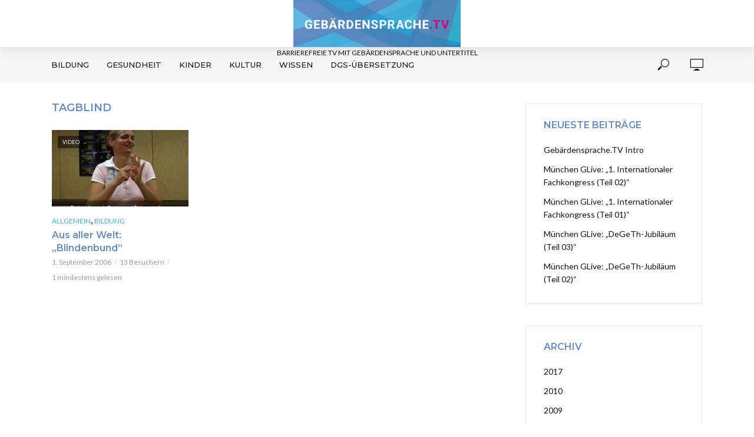

--- FILE ---
content_type: text/html; charset=UTF-8
request_url: http://gebaerdensprache.tv/tag/blind/
body_size: 9840
content:
<!DOCTYPE html>
<html lang="de">
<head>
<meta charset="UTF-8">
<meta name="viewport" content="width=device-width,initial-scale=1.0">
<link rel="pingback" href="http://gebaerdensprache.tv/xmlrpc.php">
<title>Blind &#8211; Gebärdensprache.TV</title>
<meta name='robots' content='max-image-preview:large' />

<!-- Open Graph Meta Tags generated by Blog2Social 672 - https://www.blog2social.com -->
<meta property="og:title" content="Gebärdensprache.TV"/>
<meta property="og:description" content="barrierefreie TV mit Gebärdensprache und Untertitel"/>
<meta property="og:url" content="http://gebaerdensprache.tv/tag/blind/"/>
<meta property="og:image" content="http://gebaerdensprache.tv/wp-content/uploads/2018/04/aus-aller-welt-blindenbund.jpg"/>
<meta property="og:image:width" content="480"/>
<meta property="og:image:height" content="360"/>
<!-- Open Graph Meta Tags generated by Blog2Social 672 - https://www.blog2social.com -->

<!-- Twitter Card generated by Blog2Social 672 - https://www.blog2social.com -->
<meta name="twitter:card" content="summary">
<meta name="twitter:title" content="Gebärdensprache.TV"/>
<meta name="twitter:description" content="barrierefreie TV mit Gebärdensprache und Untertitel"/>
<meta name="twitter:image" content="http://gebaerdensprache.tv/wp-content/uploads/2018/04/aus-aller-welt-blindenbund.jpg"/>
<!-- Twitter Card generated by Blog2Social 672 - https://www.blog2social.com -->
<link rel='dns-prefetch' href='//fonts.googleapis.com' />
<link rel='dns-prefetch' href='//s.w.org' />
<link rel="alternate" type="application/rss+xml" title="Gebärdensprache.TV &raquo; Feed" href="http://gebaerdensprache.tv/feed/" />
<link rel="alternate" type="application/rss+xml" title="Gebärdensprache.TV &raquo; Kommentar-Feed" href="http://gebaerdensprache.tv/comments/feed/" />
<link rel="alternate" type="application/rss+xml" title="Gebärdensprache.TV &raquo; Blind Schlagwort-Feed" href="http://gebaerdensprache.tv/tag/blind/feed/" />
		<script type="text/javascript">
			window._wpemojiSettings = {"baseUrl":"https:\/\/s.w.org\/images\/core\/emoji\/13.0.1\/72x72\/","ext":".png","svgUrl":"https:\/\/s.w.org\/images\/core\/emoji\/13.0.1\/svg\/","svgExt":".svg","source":{"concatemoji":"http:\/\/gebaerdensprache.tv\/wp-includes\/js\/wp-emoji-release.min.js?ver=5.7.14"}};
			!function(e,a,t){var n,r,o,i=a.createElement("canvas"),p=i.getContext&&i.getContext("2d");function s(e,t){var a=String.fromCharCode;p.clearRect(0,0,i.width,i.height),p.fillText(a.apply(this,e),0,0);e=i.toDataURL();return p.clearRect(0,0,i.width,i.height),p.fillText(a.apply(this,t),0,0),e===i.toDataURL()}function c(e){var t=a.createElement("script");t.src=e,t.defer=t.type="text/javascript",a.getElementsByTagName("head")[0].appendChild(t)}for(o=Array("flag","emoji"),t.supports={everything:!0,everythingExceptFlag:!0},r=0;r<o.length;r++)t.supports[o[r]]=function(e){if(!p||!p.fillText)return!1;switch(p.textBaseline="top",p.font="600 32px Arial",e){case"flag":return s([127987,65039,8205,9895,65039],[127987,65039,8203,9895,65039])?!1:!s([55356,56826,55356,56819],[55356,56826,8203,55356,56819])&&!s([55356,57332,56128,56423,56128,56418,56128,56421,56128,56430,56128,56423,56128,56447],[55356,57332,8203,56128,56423,8203,56128,56418,8203,56128,56421,8203,56128,56430,8203,56128,56423,8203,56128,56447]);case"emoji":return!s([55357,56424,8205,55356,57212],[55357,56424,8203,55356,57212])}return!1}(o[r]),t.supports.everything=t.supports.everything&&t.supports[o[r]],"flag"!==o[r]&&(t.supports.everythingExceptFlag=t.supports.everythingExceptFlag&&t.supports[o[r]]);t.supports.everythingExceptFlag=t.supports.everythingExceptFlag&&!t.supports.flag,t.DOMReady=!1,t.readyCallback=function(){t.DOMReady=!0},t.supports.everything||(n=function(){t.readyCallback()},a.addEventListener?(a.addEventListener("DOMContentLoaded",n,!1),e.addEventListener("load",n,!1)):(e.attachEvent("onload",n),a.attachEvent("onreadystatechange",function(){"complete"===a.readyState&&t.readyCallback()})),(n=t.source||{}).concatemoji?c(n.concatemoji):n.wpemoji&&n.twemoji&&(c(n.twemoji),c(n.wpemoji)))}(window,document,window._wpemojiSettings);
		</script>
		<style type="text/css">
img.wp-smiley,
img.emoji {
	display: inline !important;
	border: none !important;
	box-shadow: none !important;
	height: 1em !important;
	width: 1em !important;
	margin: 0 .07em !important;
	vertical-align: -0.1em !important;
	background: none !important;
	padding: 0 !important;
}
</style>
	<link rel='stylesheet' id='wp-block-library-css'  href='http://gebaerdensprache.tv/wp-includes/css/dist/block-library/style.min.css?ver=5.7.14' type='text/css' media='all' />
<link rel='stylesheet' id='contact-form-7-css'  href='http://gebaerdensprache.tv/wp-content/plugins/contact-form-7/includes/css/styles.css?ver=5.4.1' type='text/css' media='all' />
<link rel='stylesheet' id='mks_shortcodes_simple_line_icons-css'  href='http://gebaerdensprache.tv/wp-content/plugins/meks-flexible-shortcodes/css/simple-line/simple-line-icons.css?ver=1.3.3' type='text/css' media='screen' />
<link rel='stylesheet' id='mks_shortcodes_css-css'  href='http://gebaerdensprache.tv/wp-content/plugins/meks-flexible-shortcodes/css/style.css?ver=1.3.3' type='text/css' media='screen' />
<link rel='stylesheet' id='vlog-fonts-css'  href='http://fonts.googleapis.com/css?family=Lato%3A400%7CMontserrat%3A400%2C600%2C500&#038;subset=latin%2Clatin-ext&#038;ver=1.7' type='text/css' media='all' />
<link rel='stylesheet' id='vlog-main-css'  href='http://gebaerdensprache.tv/wp-content/themes/vlog/assets/css/min.css?ver=1.7' type='text/css' media='all' />
<style id='vlog-main-inline-css' type='text/css'>
body,#cancel-comment-reply-link,.vlog-wl-action .vlog-button {color: #111111;font-family: 'Lato';font-weight: 400;}.vlog-body-box{background-color:#ffffff;}h1, h2, h3, h4, h5, h6,.h1, .h2, .h3, .h4, .h5, .h6,blockquote,.vlog-comments .url,.comment-author b,.vlog-site-header .site-title a,.entry-content thead td,#bbpress-forums .bbp-forum-title, #bbpress-forums .bbp-topic-permalink {font-family: 'Montserrat';font-weight: 600;}.vlog-site-header a,.dl-menuwrapper li a{font-family: 'Montserrat';font-weight: 500;}.vlog-top-bar,.vlog-top-bar .sub-menu{background-color: #34495e;}.vlog-top-bar ul li a,.vlog-site-date{color: #8b97a3;}.vlog-top-bar ul li:hover > a{color: #ffffff;}.vlog-header-middle{height: 80px;}.vlog-header-middle .site-title img{max-height: 80px;}.vlog-site-header,.vlog-header-shadow .vlog-header-wrapper,.vlog-site-header .vlog-main-nav .sub-menu,.vlog-actions-button .sub-menu,.vlog-site-header .vlog-main-nav > li:hover > a,.vlog-actions-button:hover > span,.vlog-action-search.active.vlog-actions-button > span,.vlog-actions-search input[type=text]:focus,.vlog-responsive-header,.dl-menuwrapper .dl-menu{background-color: #ffffff;}.vlog-site-header,.vlog-site-header .entry-title a,.vlog-site-header a,.dl-menuwrapper li a,.vlog-site-header .vlog-search-form input[type=text],.vlog-responsive-header,.vlog-responsive-header a.vlog-responsive-header .entry-title a,.dl-menuwrapper button,.vlog-remove-wl{color: #111111;}.vlog-main-nav .sub-menu li:hover > a,.vlog-main-nav > .current_page_item > a,.vlog-main-nav .current-menu-item > a,.vlog-main-nav li:not(.menu-item-has-children):hover > a,.vlog-actions-button.vlog-action-search:hover span,.vlog-actions-button.vlog-cart-icon:hover a,.dl-menuwrapper li a:focus,.dl-menuwrapper li a:hover,.dl-menuwrapper button:hover{color: #24add1;}.vlog-site-header .vlog-search-form input[type=text]::-webkit-input-placeholder { color: #111111;}.vlog-site-header .vlog-search-form input[type=text]::-moz-placeholder {color: #111111;}.vlog-site-header .vlog-search-form input[type=text]:-ms-input-placeholder {color: #111111;}.vlog-header-bottom{background: #f6f6f6;}.vlog-header-bottom,.vlog-header-bottom .entry-title a,.vlog-header-bottom a,.vlog-header-bottom .vlog-search-form input[type=text]{color: #111111;}.vlog-header-bottom .vlog-main-nav .sub-menu li:hover > a, .vlog-header-bottom .vlog-main-nav > .current_page_item > a, .vlog-header-bottom .vlog-main-nav .current-menu-item > a, .vlog-header-bottom .vlog-main-nav li:not(.menu-item-has-children):hover > a, .vlog-header-bottom .vlog-actions-button.vlog-action-search:hover span,.vlog-header-bottom .entry-title a:hover,.vlog-header-bottom .vlog-remove-wl:hover{color: #d5057e;}.vlog-header-bottom .vlog-search-form input[type=text]::-webkit-input-placeholder { color: #111111;}.vlog-header-bottom .vlog-search-form input[type=text]::-moz-placeholder {color: #111111;}.vlog-header-bottom .vlog-search-form input[type=text]:-ms-input-placeholder {color: #111111;}.vlog-sticky-header.vlog-site-header,.vlog-sticky-header.vlog-site-header .vlog-main-nav .sub-menu,.vlog-sticky-header .vlog-actions-button .sub-menu,.vlog-sticky-header.vlog-site-header .vlog-main-nav > li:hover > a,.vlog-sticky-header .vlog-actions-button:hover > span,.vlog-sticky-header .vlog-action-search.active.vlog-actions-button > span,.vlog-sticky-header .vlog-actions-search input[type=text]:focus{background-color: #ffffff;}.vlog-sticky-header,.vlog-sticky-header .entry-title a,.vlog-sticky-header a,.vlog-sticky-header .vlog-search-form input[type=text],.vlog-sticky-header.vlog-site-header a{color: #111111;}.vlog-sticky-header .vlog-main-nav .sub-menu li:hover > a,.vlog-sticky-header .vlog-main-nav > .current_page_item > a,.vlog-sticky-header .vlog-main-nav li:not(.menu-item-has-children):hover > a,.vlog-sticky-header .vlog-actions-button.vlog-action-search:hover span,.vlog-sticky-header.vlog-header-bottom .vlog-main-nav .current-menu-item > a,.vlog-sticky-header.vlog-header-bottom .entry-title a:hover,.vlog-sticky-header.vlog-header-bottom.vlog-remove-wl:hover {color: #24add1;}.vlog-header-bottom .vlog-search-form input[type=text]::-webkit-input-placeholder { color: #111111;}.vlog-header-bottom .vlog-search-form input[type=text]::-moz-placeholder {color: #111111;}.vlog-header-bottom .vlog-search-form input[type=text]:-ms-input-placeholder {color: #111111;}a{color: #49abdb; }.meta-item,.meta-icon,.meta-comments a,.vlog-prev-next-nav .vlog-pn-ico,.comment-metadata a,.widget_calendar table caption,.widget_archive li,.widget_recent_comments li,.rss-date,.widget_rss cite,.widget_tag_cloud a:after,.widget_recent_entries li .post-date,.meta-tags a:after,.bbp-forums .bbp-forum-freshness a{color: #999999; }.vlog-pagination .dots:hover, .vlog-pagination a, .vlog-post .entry-category a:hover,a.meta-icon:hover,.meta-comments:hover,.meta-comments:hover a,.vlog-prev-next-nav a,.widget_tag_cloud a,.widget_calendar table tfoot tr td a,.vlog-button-search,.meta-tags a,.vlog-all-link:hover,.vlog-sl-item:hover,.entry-content-single .meta-tags a:hover,#bbpress-forums .bbp-forum-title, #bbpress-forums .bbp-topic-permalink{color: #111111; }.vlog-count,.vlog-button,.vlog-pagination .vlog-button,.vlog-pagination .vlog-button:hover,.vlog-watch-later-count,.vlog-listen-later-count,.vlog-cart-icon a .vlog-cart-count,a.page-numbers:hover,.widget_calendar table tbody td a,.vlog-load-more a,.vlog-next a,.vlog-prev a,.vlog-pagination .next,.vlog-pagination .prev,.mks_author_link,.mks_read_more a,.vlog-wl-action .vlog-button,body .mejs-controls .mejs-time-rail .mejs-time-current,.vlog-link-pages a{background-color: #49abdb;}.vlog-pagination .uil-ripple-css div:nth-of-type(1),.vlog-pagination .uil-ripple-css div:nth-of-type(2),blockquote{border-color: #49abdb;}.entry-content-single a,#bbpress-forums .bbp-forum-title:hover, #bbpress-forums .bbp-topic-permalink:hover{color: #49abdb;}.entry-content-single a:hover{color: #111111;}.vlog-site-content,.vlog-content .entry-content-single a.vlog-popup-img { background: #ffffff;}.vlog-content .entry-content-single a.vlog-popup-img{color: #ffffff;}h1,h2,h3,h4,h5,h6,.h1, .h2, .h3, .h4, .h5, .h6,.entry-title a,.vlog-comments .url,.rsswidget:hover{ color: #638cc5;}.widget ul li a{color: #111111;}.widget ul li a:hover,.entry-title a:hover,.widget .vlog-search-form .vlog-button-search:hover,.bypostauthor .comment-body .fn:before,.vlog-comments .url:hover,#cancel-comment-reply-link,.widget_tag_cloud a:hover,.meta-tags a:hover,.vlog-remove-wl:hover{color: #49abdb;}.entry-content p{color: #111111;}.widget_calendar #today:after{background: rgba(17,17,17,0.1)}.vlog-button,.vlog-button a,.vlog-pagination .vlog-button,.vlog-pagination .next,.vlog-pagination .prev,a.page-numbers:hover,.widget_calendar table tbody td a,.vlog-featured-info-2 .entry-title a,.vlog-load-more a,.vlog-next a,.vlog-prev a,.mks_author_link,.mks_read_more a,.vlog-wl-action .vlog-button,.vlog-link-pages a,.vlog-link-pages a:hover{color: #FFF;}#cancel-comment-reply-link, .comment-reply-link, .vlog-rm,.vlog-mod-actions .vlog-all-link,.vlog-slider-controls .owl-next, .vlog-slider-controls .owl-prev {color: #49abdb; border-color: rgba(73,171,219,0.7)}.vlog-mod-actions .vlog-all-link:hover,.vlog-slider-controls .owl-next:hover, .vlog-slider-controls .owl-prev:hover {color: #111111; border-color: rgba(17,17,17,0.7)}.comment-reply-link:hover,.vlog-rm:hover,#cancel-comment-reply-link:hover{color: #111111;border-color: #111111;}.vlog-highlight .entry-category,.vlog-highlight .entry-category a,.vlog-highlight .meta-item a,.vlog-highlight .meta-item span,.vlog-highlight .meta-item,.vlog-highlight.widget_tag_cloud a:hover{color: rgba(255,255,255,0.5);}.vlog-highlight {background: #638cc5;color: #ffffff;border: none;}.vlog-highlight .widget-title{border-bottom-color: rgba(255,255,255,0.1);}.vlog-highlight .entry-title,.vlog-highlight .entry-category a:hover,.vlog-highlight .action-item,.vlog-highlight .meta-item a:hover,.vlog-highlight .widget-title span,.vlog-highlight .entry-title a,.widget.vlog-highlight ul li a,.vlog-highlight.widget_calendar table tfoot tr td a,.vlog-highlight .widget_tag_cloud a{color: #ffffff;}.vlog-highlight .widget_calendar #today:after{ background: rgba(255,255,255,0.1);}.widget.vlog-highlightinput[type=number], .widget.vlog-highlight input[type=text], .widget.vlog-highlight input[type=email], .widget.vlog-highlight input[type=url], .widget.vlog-highlight input[type=tel], .widget.vlog-highlight input[type=date], .widget.vlog-highlight input[type=password], .widget.vlog-highlight select, .widget.vlog-highlight textarea{background: #FFF;color: #111;border-color: rgba(255,255,255,0.1);}.vlog-highlight .vlog-button-search{color:#111;}.vlog-bg-box,.author .vlog-mod-desc,.vlog-bg{background: rgba(17,17,17,0.05);}.vlog-pagination .current{background: rgba(17,17,17,0.1);}.vlog-site-footer{background: #24add1;color: #ffffff;}.vlog-site-footer .widget-title,.vlog-site-footer .widget_calendar table tbody td a,.vlog-site-footer .widget_calendar table tfoot tr td a,.vlog-site-footer .widget.mks_author_widget h3,.vlog-site-footer.mks_author_link,.vlog-site-footer .vlog-button:hover,.vlog-site-footer .meta-item a:hover,.vlog-site-footer .entry-category a:hover {color: #ffffff;}.vlog-site-footer a,.vlog-site-footer ul li a,.vlog-site-footer .widget_calendar table tbody td a:hover,.vlog-site-footer .widget_calendar table tfoot tr td a:hover{color: rgba(255,255,255,0.8);}.vlog-site-footer .meta-item a,.vlog-site-footer .meta-item .meta-icon,.vlog-site-footer .widget_recent_entries li .post-date,.vlog-site-footer .meta-item{color: rgba(255,255,255,0.5);}.vlog-site-footer .meta-comments:hover,.vlog-site-footer ul li a:hover,.vlog-site-footer a:hover{color: #ffffff;}.vlog-site-footer .widget .vlog-count,.vlog-site-footer .widget_calendar table tbody td a,.vlog-site-footer a.mks_author_link,.vlog-site-footer a.mks_author_link:hover,.vlog-site-footer .widget_calendar table tbody td a:hover{color: #24add1;background: #ffffff;}.vlog-site-footer .widget .vlog-search-form input[type=text],.vlog-site-footer select{ background: #FFF; color: #111; border:#ffffff;}.vlog-site-footer .widget .vlog-search-form .vlog-button-search{color: #111;}.vlog-site-footer .vlog-mod-actions .vlog-all-link, .vlog-site-footer .vlog-slider-controls .owl-next, .vlog-site-footer .vlog-slider-controls .owl-prev{ color: rgba(255,255,255,0.8); border-color:rgba(255,255,255,0.8);}.vlog-site-footer .vlog-mod-actions .vlog-all-link:hover, .vlog-site-footer .vlog-slider-controls .owl-next:hover, .vlog-site-footer .vlog-slider-controls .owl-prev:hover{ color: rgba(255,255,255,1); border-color:rgba(255,255,255,1);}.entry-content-single ul > li:before,.vlog-comments .comment-content ul > li:before{color: #49abdb;}input[type=number], input[type=text], input[type=email], input[type=url], input[type=tel], input[type=date], input[type=password], select, textarea,.widget,.vlog-comments,.comment-list,.comment .comment-respond,.widget .vlog-search-form input[type=text],.vlog-content .vlog-prev-next-nav,.vlog-wl-action,.vlog-mod-desc .vlog-search-form,.entry-content table,.entry-content td, .entry-content th,.entry-content-single table,.entry-content-single td, .entry-content-single th,.vlog-comments table,.vlog-comments td, .vlog-comments th{border-color: rgba(17,17,17,0.1);}input[type=number]:focus, input[type=text]:focus, input[type=email]:focus, input[type=url]:focus, input[type=tel]:focus, input[type=date]:focus, input[type=password]:focus, select:focus, textarea:focus{border-color: rgba(17,17,17,0.3);}input[type=number], input[type=text], input[type=email], input[type=url], input[type=tel], input[type=date], input[type=password], select, textarea{background-color: rgba(17,17,17,0.03);}.vlog-button,input[type="submit"],.wpcf7-submit,input[type="button"]{background-color: #49abdb;}.vlog-comments .comment-content{color: rgba(17,17,17,0.8);}li.bypostauthor > .comment-body,.vlog-rm {border-color: #49abdb;}.vlog-ripple-circle{stroke: #49abdb;}.vlog-cover-bg,.vlog-featured-2 .vlog-featured-item,.vlog-featured-3 .vlog-featured-item,.vlog-featured-4 .owl-item,.vlog-featured-5{height: 500px;}.vlog-fa-5-wrapper{height: 428px;}.vlog-fa-5-wrapper .fa-item{height: 178px;}div.bbp-submit-wrapper button, #bbpress-forums #bbp-your-profile fieldset.submit button{color:#FFF;background-color: #49abdb;}.vlog-breadcrumbs a:hover{color: #111111;}.vlog-breadcrumbs{ border-bottom: 1px solid rgba(17,17,17,0.1);}.vlog-special-tag-label{background-color: rgba(73,171,219,0.5);}.vlog-special-tag-label{background-color: rgba(73,171,219,0.5);}.entry-image:hover .vlog-special-tag-label{background-color: rgba(73,171,219,0.8);}.site-title{text-transform: uppercase;}.site-description{text-transform: uppercase;}.vlog-site-header{text-transform: uppercase;}.vlog-top-bar{text-transform: uppercase;}.entry-title{text-transform: none;}.entry-category a{text-transform: uppercase;}.vlog-mod-title, comment-author .fn{text-transform: uppercase;}.widget-title{text-transform: uppercase;}
</style>
<link rel='stylesheet' id='meks-ads-widget-css'  href='http://gebaerdensprache.tv/wp-content/plugins/meks-easy-ads-widget/css/style.css?ver=2.0.5' type='text/css' media='all' />
<link rel='stylesheet' id='meks-flickr-widget-css'  href='http://gebaerdensprache.tv/wp-content/plugins/meks-simple-flickr-widget/css/style.css?ver=1.1.4' type='text/css' media='all' />
<link rel='stylesheet' id='meks-author-widget-css'  href='http://gebaerdensprache.tv/wp-content/plugins/meks-smart-author-widget/css/style.css?ver=1.1.2' type='text/css' media='all' />
<link rel='stylesheet' id='meks-social-widget-css'  href='http://gebaerdensprache.tv/wp-content/plugins/meks-smart-social-widget/css/style.css?ver=1.5' type='text/css' media='all' />
<link rel='stylesheet' id='meks-themeforest-widget-css'  href='http://gebaerdensprache.tv/wp-content/plugins/meks-themeforest-smart-widget/css/style.css?ver=1.4' type='text/css' media='all' />
<script type='text/javascript' src='http://gebaerdensprache.tv/wp-includes/js/jquery/jquery.min.js?ver=3.5.1' id='jquery-core-js'></script>
<script type='text/javascript' src='http://gebaerdensprache.tv/wp-includes/js/jquery/jquery-migrate.min.js?ver=3.3.2' id='jquery-migrate-js'></script>
<link rel="https://api.w.org/" href="http://gebaerdensprache.tv/wp-json/" /><link rel="alternate" type="application/json" href="http://gebaerdensprache.tv/wp-json/wp/v2/tags/103" /><link rel="EditURI" type="application/rsd+xml" title="RSD" href="http://gebaerdensprache.tv/xmlrpc.php?rsd" />
<link rel="wlwmanifest" type="application/wlwmanifest+xml" href="http://gebaerdensprache.tv/wp-includes/wlwmanifest.xml" /> 
<meta name="generator" content="WordPress 5.7.14" />
<link rel="icon" href="http://gebaerdensprache.tv/wp-content/uploads/2017/09/cropped-gs-tv_4K_Logo_Mitte_100pc-32x32.png" sizes="32x32" />
<link rel="icon" href="http://gebaerdensprache.tv/wp-content/uploads/2017/09/cropped-gs-tv_4K_Logo_Mitte_100pc-192x192.png" sizes="192x192" />
<link rel="apple-touch-icon" href="http://gebaerdensprache.tv/wp-content/uploads/2017/09/cropped-gs-tv_4K_Logo_Mitte_100pc-180x180.png" />
<meta name="msapplication-TileImage" content="http://gebaerdensprache.tv/wp-content/uploads/2017/09/cropped-gs-tv_4K_Logo_Mitte_100pc-270x270.png" />
</head>

<body class="archive tag tag-blind tag-103 chrome">

	
	
		
	<header id="header" class="vlog-site-header vlog-header-shadow hidden-xs hidden-sm">
		
		<div class="vlog-header-3">
	<div class="vlog-header-wrapper">
		<div class="container vlog-header-middle">
			<div class="vlog-slot-c">
				
<div class="vlog-site-branding ">

			<span class="site-title h1"><a href="http://gebaerdensprache.tv/" rel="home"><img class="vlog-logo" src="http://beta.gebaerdensprache.tv/wp-content/uploads/2017/09/gs-tv_4K_Logo_Position_6.png" alt="Gebärdensprache.TV" ></a></span>
	
			<span class="site-description">barrierefreie TV mit Gebärdensprache und Untertitel</span>	</div>

			</div>
		</div>
	</div>

	<div class="vlog-header-bottom">
		<div class="container">
			<div class="vlog-slot-l">
				<nav class="vlog-main-navigation">	
	
			<ul id="menu-kategorien" class="vlog-main-nav vlog-menu"><li id="menu-item-64" class="menu-item menu-item-type-taxonomy menu-item-object-category menu-item-64"><a href="http://gebaerdensprache.tv/category/bildung/">Bildung</a><li id="menu-item-60" class="menu-item menu-item-type-taxonomy menu-item-object-category menu-item-60"><a href="http://gebaerdensprache.tv/category/gesundheit/">Gesundheit</a><li id="menu-item-61" class="menu-item menu-item-type-taxonomy menu-item-object-category menu-item-61"><a href="http://gebaerdensprache.tv/category/kinder/">Kinder</a><li id="menu-item-62" class="menu-item menu-item-type-taxonomy menu-item-object-category menu-item-62"><a href="http://gebaerdensprache.tv/category/kultur/">Kultur</a><li id="menu-item-63" class="menu-item menu-item-type-taxonomy menu-item-object-category menu-item-63"><a href="http://gebaerdensprache.tv/category/wissen/">Wissen</a><li id="menu-item-78" class="menu-item menu-item-type-taxonomy menu-item-object-category menu-item-78"><a href="http://gebaerdensprache.tv/category/dgs-uebersetzung/">DGS-Übersetzung</a></ul>	</nav>			</div>
			<div class="vlog-slot-r">
					<div class="vlog-actions-menu">
	<ul class="vlog-menu">
					<li class="vlog-actions-button vlog-action-search">
	<span>
		<i class="fv fv-search"></i>
	</span>
	<ul class="sub-menu">
		<form class="vlog-search-form" action="http://gebaerdensprache.tv/" method="get"><input name="s" type="text" value="" placeholder="Schreibe hier um zu suchen..." /><button type="submit" class="vlog-button-search"><i class="fv fv-search"></i></button>
</form>	</ul>
</li>					<li class="vlog-actions-button vlog-watch-later">
	
			
		<span>
			<i class="fv fv-watch-later"></i>
						<span class="vlog-watch-later-count pulse" style="display:none;">0</span>
		</span>

		<ul class="sub-menu">

			<li class="vlog-menu-posts">
							</li>

			<li class="vlog-wl-empty" style="">
				<p class="text-center"><i class="fv fv-watch-later"></i> Noch keine Videos!</p>
				<p class="text-center vlog-small-border">Klicken Sie auf &quot;Später anschauen&quot;, um Videos hier zu setzen</p>
			</li>

		</ul>

		
		</li>								</ul>
	</div>
			</div>
		</div>
	</div>
</div>
	</header>

				
<div id="vlog-sticky-header" class="vlog-sticky-header vlog-site-header vlog-header-shadow vlog-header-bottom hidden-xs hidden-sm">
	
		<div class="container">
				<div class="vlog-slot-l">
										
<div class="vlog-site-branding ">

			<span class="site-title h1"><a href="http://gebaerdensprache.tv/" rel="home"><img class="vlog-logo" src="http://beta.gebaerdensprache.tv/wp-content/uploads/2017/09/gs-tv_4K_Logo_Position_6.png" alt="Gebärdensprache.TV" ></a></span>
	
			<span class="site-description">barrierefreie TV mit Gebärdensprache und Untertitel</span>	</div>

				</div>
				<div class="vlog-slot-c">
					<nav class="vlog-main-navigation">	
	
			<ul id="menu-kategorien-1" class="vlog-main-nav vlog-menu"><li class="menu-item menu-item-type-taxonomy menu-item-object-category menu-item-64"><a href="http://gebaerdensprache.tv/category/bildung/">Bildung</a><li class="menu-item menu-item-type-taxonomy menu-item-object-category menu-item-60"><a href="http://gebaerdensprache.tv/category/gesundheit/">Gesundheit</a><li class="menu-item menu-item-type-taxonomy menu-item-object-category menu-item-61"><a href="http://gebaerdensprache.tv/category/kinder/">Kinder</a><li class="menu-item menu-item-type-taxonomy menu-item-object-category menu-item-62"><a href="http://gebaerdensprache.tv/category/kultur/">Kultur</a><li class="menu-item menu-item-type-taxonomy menu-item-object-category menu-item-63"><a href="http://gebaerdensprache.tv/category/wissen/">Wissen</a><li class="menu-item menu-item-type-taxonomy menu-item-object-category menu-item-78"><a href="http://gebaerdensprache.tv/category/dgs-uebersetzung/">DGS-Übersetzung</a></ul>	</nav>     
				</div> 	
				<div class="vlog-slot-r">
						<div class="vlog-actions-menu">
	<ul class="vlog-menu">
					<li class="vlog-actions-button vlog-action-search">
	<span>
		<i class="fv fv-search"></i>
	</span>
	<ul class="sub-menu">
		<form class="vlog-search-form" action="http://gebaerdensprache.tv/" method="get"><input name="s" type="text" value="" placeholder="Schreibe hier um zu suchen..." /><button type="submit" class="vlog-button-search"><i class="fv fv-search"></i></button>
</form>	</ul>
</li>					<li class="vlog-actions-button vlog-watch-later">
	
			
		<span>
			<i class="fv fv-watch-later"></i>
						<span class="vlog-watch-later-count pulse" style="display:none;">0</span>
		</span>

		<ul class="sub-menu">

			<li class="vlog-menu-posts">
							</li>

			<li class="vlog-wl-empty" style="">
				<p class="text-center"><i class="fv fv-watch-later"></i> Noch keine Videos!</p>
				<p class="text-center vlog-small-border">Klicken Sie auf &quot;Später anschauen&quot;, um Videos hier zu setzen</p>
			</li>

		</ul>

		
		</li>								</ul>
	</div>
				</div>
		</div>

</div>	
	<div id="vlog-responsive-header" class="vlog-responsive-header hidden-lg hidden-md">
	<div class="container">
				<div class="vlog-site-branding mini">
		<span class="site-title h1"><a href="http://gebaerdensprache.tv/" rel="home"><img class="vlog-logo-mini" src="http://beta.gebaerdensprache.tv/wp-content/uploads/2017/09/gs-tv_4K_Logo_Position_6.png" alt="Gebärdensprache.TV" ></a></span>
</div>		
		<ul>
																	<li class="vlog-actions-button vlog-action-search">
	<span>
		<i class="fv fv-search"></i>
	</span>
	<ul class="sub-menu">
		<form class="vlog-search-form" action="http://gebaerdensprache.tv/" method="get"><input name="s" type="text" value="" placeholder="Schreibe hier um zu suchen..." /><button type="submit" class="vlog-button-search"><i class="fv fv-search"></i></button>
</form>	</ul>
</li>											<li class="vlog-actions-button vlog-watch-later">
	
			
		<span>
			<i class="fv fv-watch-later"></i>
						<span class="vlog-watch-later-count pulse" style="display:none;">0</span>
		</span>

		<ul class="sub-menu">

			<li class="vlog-menu-posts">
							</li>

			<li class="vlog-wl-empty" style="">
				<p class="text-center"><i class="fv fv-watch-later"></i> Noch keine Videos!</p>
				<p class="text-center vlog-small-border">Klicken Sie auf &quot;Später anschauen&quot;, um Videos hier zu setzen</p>
			</li>

		</ul>

		
		</li>																					</ul>
	</div>

	<div id="dl-menu" class="dl-menuwrapper">
		<button class="dl-trigger"><i class="fa fa-bars"></i></button>	

						<ul id="menu-kategorien-2" class="vlog-mob-nav dl-menu"><li class="menu-item menu-item-type-taxonomy menu-item-object-category menu-item-64"><a href="http://gebaerdensprache.tv/category/bildung/">Bildung</a><li class="menu-item menu-item-type-taxonomy menu-item-object-category menu-item-60"><a href="http://gebaerdensprache.tv/category/gesundheit/">Gesundheit</a><li class="menu-item menu-item-type-taxonomy menu-item-object-category menu-item-61"><a href="http://gebaerdensprache.tv/category/kinder/">Kinder</a><li class="menu-item menu-item-type-taxonomy menu-item-object-category menu-item-62"><a href="http://gebaerdensprache.tv/category/kultur/">Kultur</a><li class="menu-item menu-item-type-taxonomy menu-item-object-category menu-item-63"><a href="http://gebaerdensprache.tv/category/wissen/">Wissen</a><li class="menu-item menu-item-type-taxonomy menu-item-object-category menu-item-78"><a href="http://gebaerdensprache.tv/category/dgs-uebersetzung/">DGS-Übersetzung</a></ul>		
		
	</div>

</div>

	<div id="content" class="vlog-site-content">




<div class="vlog-section ">
    <div class="container">
        
        
        <div class="vlog-content">
            <div class="row">
                <div class="vlog-module module-posts col-lg-12">
                	
                	
				    <div class="vlog-mod-head"><div class="vlog-mod-title"><h1 class="h4">TagBlind</h1></div></div>
				    <div class="row vlog-posts row-eq-height vlog-posts">
				    	
				    								
							
														
								<article class="vlog-lay-e vlog-post col-lg-4 col-sm-4 col-md-4 col-xs-12 post-518 post type-post status-publish format-standard has-post-thumbnail hentry category-allgemein category-bildung tag-blind tag-verband tag-verein">
	
	    <div class="entry-image">
    <a href="http://gebaerdensprache.tv/aus-aller-welt-blindenbund/" title="Aus aller Welt: &#8222;Blindenbund&#8220;">
       	<img width="232" height="130" src="http://gebaerdensprache.tv/wp-content/uploads/2018/04/aus-aller-welt-blindenbund-232x130.jpg" class="attachment-vlog-lay-e size-vlog-lay-e wp-post-image" alt="" loading="lazy" srcset="http://gebaerdensprache.tv/wp-content/uploads/2018/04/aus-aller-welt-blindenbund-232x130.jpg 232w, http://gebaerdensprache.tv/wp-content/uploads/2018/04/aus-aller-welt-blindenbund-366x205.jpg 366w, http://gebaerdensprache.tv/wp-content/uploads/2018/04/aus-aller-welt-blindenbund-165x92.jpg 165w, http://gebaerdensprache.tv/wp-content/uploads/2018/04/aus-aller-welt-blindenbund-249x140.jpg 249w, http://gebaerdensprache.tv/wp-content/uploads/2018/04/aus-aller-welt-blindenbund-344x193.jpg 344w" sizes="(max-width: 232px) 100vw, 232px" />       	              <div class="vlog-labels small"><span class="vlog-format-label">Video</span></div>            </a>
    </div>
	
	<div class="entry-header">

	    	        <span class="entry-category"><a href="http://gebaerdensprache.tv/category/allgemein/" class="herald-cat-1">Allgemein</a>, <a href="http://gebaerdensprache.tv/category/bildung/" class="herald-cat-11">Bildung</a></span>
	    
	    <h2 class="entry-title h5"><a href="http://gebaerdensprache.tv/aus-aller-welt-blindenbund/">Aus aller Welt: &#8222;Blindenbund&#8220;</a></h2>
	</div>
	    
		    <div class="entry-meta"><div class="meta-item meta-date"><span class="updated meta-icon">1. September 2006</span></div><div class="meta-item meta-views">13 Besuchern</div><div class="meta-item meta-rtime">1 mindestens gelesen</div></div>
	

	    

</article>															
													
						
				    </div>

				    
				</div>
            </div>
        </div>

        			

	<div class="vlog-sidebar vlog-sidebar-right">

						
		<div id="recent-posts-2" class="widget widget_recent_entries">
		<h4 class="widget-title h5"><span>Neueste Beiträge</span></h4>
		<ul>
											<li>
					<a href="http://gebaerdensprache.tv/gebaerdensprache-tv-intro/">Gebärdensprache.TV Intro</a>
									</li>
											<li>
					<a href="http://gebaerdensprache.tv/muenchen-glive-1-internationaler-fachkongress-teil-02/">München GLive: &#8222;1. Internationaler Fachkongress (Teil 02)&#8220;</a>
									</li>
											<li>
					<a href="http://gebaerdensprache.tv/muenchen-glive-1-internationaler-fachkongress-teil-01/">München GLive: &#8222;1. Internationaler Fachkongress (Teil 01)&#8220;</a>
									</li>
											<li>
					<a href="http://gebaerdensprache.tv/muenchen-glive-degeth-jubilaeum-teil-03/">München GLive: &#8222;DeGeTh-Jubiläum (Teil 03)&#8220;</a>
									</li>
											<li>
					<a href="http://gebaerdensprache.tv/muenchen-glive-degeth-jubilaeum-teil-02/">München GLive: &#8222;DeGeTh-Jubiläum (Teil 02)&#8220;</a>
									</li>
					</ul>

		</div><div id="annual_archive_widget-2" class="widget Annual_Archive_Widget"><h4 class="widget-title h5"><span>Archiv</span></h4>		<ul>
			<li><a href='http://gebaerdensprache.tv/2017/'>2017</a></li>
	<li><a href='http://gebaerdensprache.tv/2010/'>2010</a></li>
	<li><a href='http://gebaerdensprache.tv/2009/'>2009</a></li>
	<li><a href='http://gebaerdensprache.tv/2008/'>2008</a></li>
	<li><a href='http://gebaerdensprache.tv/2007/'>2007</a></li>
	<li><a href='http://gebaerdensprache.tv/2006/'>2006</a></li>
	<li><a href='http://gebaerdensprache.tv/2005/'>2005</a></li>
	<li><a href='http://gebaerdensprache.tv/2004/'>2004</a></li>
		</ul>
		</div><div id="categories-2" class="widget widget_categories"><h4 class="widget-title h5"><span>Kategorien</span></h4>
			<ul>
					<li class="cat-item cat-item-1"><a href="http://gebaerdensprache.tv/category/allgemein/"><span class="category-text">Allgemein</span></a>
</li>
	<li class="cat-item cat-item-11"><a href="http://gebaerdensprache.tv/category/bildung/"><span class="category-text">Bildung</span></a>
</li>
	<li class="cat-item cat-item-8"><a href="http://gebaerdensprache.tv/category/gesundheit/"><span class="category-text">Gesundheit</span></a>
</li>
	<li class="cat-item cat-item-7"><a href="http://gebaerdensprache.tv/category/kinder/"><span class="category-text">Kinder</span></a>
</li>
	<li class="cat-item cat-item-2"><a href="http://gebaerdensprache.tv/category/kultur/"><span class="category-text">Kultur</span></a>
</li>
	<li class="cat-item cat-item-9"><a href="http://gebaerdensprache.tv/category/wissen/"><span class="category-text">Wissen</span></a>
</li>
			</ul>

			</div><div id="tag_cloud-3" class="widget widget_tag_cloud"><h4 class="widget-title h5"><span>Schlagwörter</span></h4><div class="tagcloud"><a href="http://gebaerdensprache.tv/tag/11junior/" class="tag-cloud-link tag-link-19 tag-link-position-1" style="font-size: 19.064516129032pt;" aria-label="11junior (28 Einträge)">11junior</a>
<a href="http://gebaerdensprache.tv/tag/beruf/" class="tag-cloud-link tag-link-60 tag-link-position-2" style="font-size: 8pt;" aria-label="Beruf (2 Einträge)">Beruf</a>
<a href="http://gebaerdensprache.tv/tag/bildung/" class="tag-cloud-link tag-link-27 tag-link-position-3" style="font-size: 10.483870967742pt;" aria-label="Bildung (4 Einträge)">Bildung</a>
<a href="http://gebaerdensprache.tv/tag/biologie/" class="tag-cloud-link tag-link-73 tag-link-position-4" style="font-size: 8pt;" aria-label="Biologie (2 Einträge)">Biologie</a>
<a href="http://gebaerdensprache.tv/tag/computer/" class="tag-cloud-link tag-link-56 tag-link-position-5" style="font-size: 9.3548387096774pt;" aria-label="Computer (3 Einträge)">Computer</a>
<a href="http://gebaerdensprache.tv/tag/demokratie/" class="tag-cloud-link tag-link-23 tag-link-position-6" style="font-size: 8pt;" aria-label="Demokratie (2 Einträge)">Demokratie</a>
<a href="http://gebaerdensprache.tv/tag/deutschland/" class="tag-cloud-link tag-link-39 tag-link-position-7" style="font-size: 8pt;" aria-label="Deutschland (2 Einträge)">Deutschland</a>
<a href="http://gebaerdensprache.tv/tag/ernaehrung/" class="tag-cloud-link tag-link-33 tag-link-position-8" style="font-size: 11.387096774194pt;" aria-label="Ernährung (5 Einträge)">Ernährung</a>
<a href="http://gebaerdensprache.tv/tag/erziehung/" class="tag-cloud-link tag-link-30 tag-link-position-9" style="font-size: 8pt;" aria-label="erziehung (2 Einträge)">erziehung</a>
<a href="http://gebaerdensprache.tv/tag/essen/" class="tag-cloud-link tag-link-32 tag-link-position-10" style="font-size: 9.3548387096774pt;" aria-label="Essen (3 Einträge)">Essen</a>
<a href="http://gebaerdensprache.tv/tag/familie/" class="tag-cloud-link tag-link-84 tag-link-position-11" style="font-size: 12.741935483871pt;" aria-label="Familie (7 Einträge)">Familie</a>
<a href="http://gebaerdensprache.tv/tag/feier/" class="tag-cloud-link tag-link-97 tag-link-position-12" style="font-size: 9.3548387096774pt;" aria-label="Feier (3 Einträge)">Feier</a>
<a href="http://gebaerdensprache.tv/tag/finanzen/" class="tag-cloud-link tag-link-72 tag-link-position-13" style="font-size: 10.483870967742pt;" aria-label="Finanzen (4 Einträge)">Finanzen</a>
<a href="http://gebaerdensprache.tv/tag/fussball/" class="tag-cloud-link tag-link-81 tag-link-position-14" style="font-size: 8pt;" aria-label="Fußball (2 Einträge)">Fußball</a>
<a href="http://gebaerdensprache.tv/tag/geld/" class="tag-cloud-link tag-link-71 tag-link-position-15" style="font-size: 9.3548387096774pt;" aria-label="Geld (3 Einträge)">Geld</a>
<a href="http://gebaerdensprache.tv/tag/geschichte/" class="tag-cloud-link tag-link-93 tag-link-position-16" style="font-size: 13.306451612903pt;" aria-label="Geschichte (8 Einträge)">Geschichte</a>
<a href="http://gebaerdensprache.tv/tag/gesellschaft/" class="tag-cloud-link tag-link-109 tag-link-position-17" style="font-size: 11.387096774194pt;" aria-label="Gesellschaft (5 Einträge)">Gesellschaft</a>
<a href="http://gebaerdensprache.tv/tag/gesundheit/" class="tag-cloud-link tag-link-26 tag-link-position-18" style="font-size: 17.483870967742pt;" aria-label="Gesundheit (20 Einträge)">Gesundheit</a>
<a href="http://gebaerdensprache.tv/tag/gmu/" class="tag-cloud-link tag-link-98 tag-link-position-19" style="font-size: 12.741935483871pt;" aria-label="GMU (7 Einträge)">GMU</a>
<a href="http://gebaerdensprache.tv/tag/international/" class="tag-cloud-link tag-link-101 tag-link-position-20" style="font-size: 18.5pt;" aria-label="International (25 Einträge)">International</a>
<a href="http://gebaerdensprache.tv/tag/kinder/" class="tag-cloud-link tag-link-20 tag-link-position-21" style="font-size: 19.403225806452pt;" aria-label="kinder (30 Einträge)">kinder</a>
<a href="http://gebaerdensprache.tv/tag/kultur/" class="tag-cloud-link tag-link-5 tag-link-position-22" style="font-size: 15.564516129032pt;" aria-label="Kultur (13 Einträge)">Kultur</a>
<a href="http://gebaerdensprache.tv/tag/lebensmittel/" class="tag-cloud-link tag-link-34 tag-link-position-23" style="font-size: 8pt;" aria-label="Lebensmittel (2 Einträge)">Lebensmittel</a>
<a href="http://gebaerdensprache.tv/tag/medizin/" class="tag-cloud-link tag-link-25 tag-link-position-24" style="font-size: 16.467741935484pt;" aria-label="Medizin (16 Einträge)">Medizin</a>
<a href="http://gebaerdensprache.tv/tag/muenchen-glive/" class="tag-cloud-link tag-link-3 tag-link-position-25" style="font-size: 22pt;" aria-label="München GLive (51 Einträge)">München GLive</a>
<a href="http://gebaerdensprache.tv/tag/natur/" class="tag-cloud-link tag-link-36 tag-link-position-26" style="font-size: 14.322580645161pt;" aria-label="Natur (10 Einträge)">Natur</a>
<a href="http://gebaerdensprache.tv/tag/politik/" class="tag-cloud-link tag-link-24 tag-link-position-27" style="font-size: 19.629032258065pt;" aria-label="Politik (31 Einträge)">Politik</a>
<a href="http://gebaerdensprache.tv/tag/sicherheit/" class="tag-cloud-link tag-link-31 tag-link-position-28" style="font-size: 12.177419354839pt;" aria-label="Sicherheit (6 Einträge)">Sicherheit</a>
<a href="http://gebaerdensprache.tv/tag/sommer/" class="tag-cloud-link tag-link-49 tag-link-position-29" style="font-size: 8pt;" aria-label="Sommer (2 Einträge)">Sommer</a>
<a href="http://gebaerdensprache.tv/tag/spectrum11/" class="tag-cloud-link tag-link-118 tag-link-position-30" style="font-size: 9.3548387096774pt;" aria-label="Spectrum11 (3 Einträge)">Spectrum11</a>
<a href="http://gebaerdensprache.tv/tag/sport/" class="tag-cloud-link tag-link-44 tag-link-position-31" style="font-size: 15.112903225806pt;" aria-label="Sport (12 Einträge)">Sport</a>
<a href="http://gebaerdensprache.tv/tag/strom/" class="tag-cloud-link tag-link-79 tag-link-position-32" style="font-size: 8pt;" aria-label="Strom (2 Einträge)">Strom</a>
<a href="http://gebaerdensprache.tv/tag/technik/" class="tag-cloud-link tag-link-57 tag-link-position-33" style="font-size: 9.3548387096774pt;" aria-label="Technik (3 Einträge)">Technik</a>
<a href="http://gebaerdensprache.tv/tag/theater/" class="tag-cloud-link tag-link-117 tag-link-position-34" style="font-size: 9.3548387096774pt;" aria-label="Theater (3 Einträge)">Theater</a>
<a href="http://gebaerdensprache.tv/tag/tiere/" class="tag-cloud-link tag-link-55 tag-link-position-35" style="font-size: 9.3548387096774pt;" aria-label="Tiere (3 Einträge)">Tiere</a>
<a href="http://gebaerdensprache.tv/tag/umwelt/" class="tag-cloud-link tag-link-78 tag-link-position-36" style="font-size: 8pt;" aria-label="Umwelt (2 Einträge)">Umwelt</a>
<a href="http://gebaerdensprache.tv/tag/umweltschutz/" class="tag-cloud-link tag-link-37 tag-link-position-37" style="font-size: 9.3548387096774pt;" aria-label="Umweltschutz (3 Einträge)">Umweltschutz</a>
<a href="http://gebaerdensprache.tv/tag/wahlen/" class="tag-cloud-link tag-link-70 tag-link-position-38" style="font-size: 8pt;" aria-label="Wahlen (2 Einträge)">Wahlen</a>
<a href="http://gebaerdensprache.tv/tag/wasser/" class="tag-cloud-link tag-link-68 tag-link-position-39" style="font-size: 8pt;" aria-label="Wasser (2 Einträge)">Wasser</a>
<a href="http://gebaerdensprache.tv/tag/weihnachten/" class="tag-cloud-link tag-link-52 tag-link-position-40" style="font-size: 9.3548387096774pt;" aria-label="Weihnachten (3 Einträge)">Weihnachten</a>
<a href="http://gebaerdensprache.tv/tag/welt/" class="tag-cloud-link tag-link-51 tag-link-position-41" style="font-size: 12.741935483871pt;" aria-label="Welt (7 Einträge)">Welt</a>
<a href="http://gebaerdensprache.tv/tag/winter/" class="tag-cloud-link tag-link-48 tag-link-position-42" style="font-size: 8pt;" aria-label="Winter (2 Einträge)">Winter</a>
<a href="http://gebaerdensprache.tv/tag/wissen/" class="tag-cloud-link tag-link-22 tag-link-position-43" style="font-size: 22pt;" aria-label="Wissen (51 Einträge)">Wissen</a>
<a href="http://gebaerdensprache.tv/tag/wissenschaft/" class="tag-cloud-link tag-link-86 tag-link-position-44" style="font-size: 9.3548387096774pt;" aria-label="Wissenschaft (3 Einträge)">Wissenschaft</a>
<a href="http://gebaerdensprache.tv/tag/wochenrueckblick/" class="tag-cloud-link tag-link-121 tag-link-position-45" style="font-size: 15.903225806452pt;" aria-label="Wochenrückblick (14 Einträge)">Wochenrückblick</a></div>
</div><div id="nav_menu-3" class="widget widget_nav_menu"><h4 class="widget-title h5"><span>Links</span></h4><div class="menu-gs-tv-soziale-netzwerke-container"><ul id="menu-gs-tv-soziale-netzwerke" class="menu"><li id="menu-item-70" class="menu-item menu-item-type-custom menu-item-object-custom menu-item-70"><a href="https://twitter.com/gebsprachTV">Twitter von Gebärdensprache.TV</a></li>
<li id="menu-item-71" class="menu-item menu-item-type-custom menu-item-object-custom menu-item-71"><a href="http://www.gmu.de">GMU</a></li>
</ul></div></div>		
		
				<div class="vlog-sticky">

					<div id="mks_social_widget-2" class="widget mks_social_widget"><h4 class="widget-title h5"><span>Folge uns:</span></h4>
		
							<ul class="mks_social_widget_ul">
			  		  		<li><a href="https://twitter.com/gebsprachTV" title="Twitter" class="socicon-twitter soc_circle" target="_blank" style="width: 44px; height: 44px; font-size: 16px;line-height:49px;"><span>twitter</span></a></li>
		  			  		<li><a href="https://www.facebook.com/gehoerlosenverband.muenchen/" title="Facebook" class="socicon-facebook soc_circle" target="_blank" style="width: 44px; height: 44px; font-size: 16px;line-height:49px;"><span>facebook</span></a></li>
		  			  		<li><a href="https://smile.amazon.de/ref=smi_ext_twt_lds_smi" title="Amazon" class="socicon-amazon soc_circle" target="_blank" style="width: 44px; height: 44px; font-size: 16px;line-height:49px;"><span>amazon</span></a></li>
		  			  		<li><a href="https://www.youtube.com/user/GebaerdenspracheTV/videos" title="YouTube" class="socicon-youtube soc_circle" target="_blank" style="width: 44px; height: 44px; font-size: 16px;line-height:49px;"><span>youtube</span></a></li>
		  			  		<li><a href="http://gebaerdensprache.tv/rss" title="RSS" class="socicon-rss soc_circle" target="_blank" style="width: 44px; height: 44px; font-size: 16px;line-height:49px;"><span>rss</span></a></li>
		  			  </ul>
		

		</div>
				</div>
		
	</div>

		
    </div>
</div>



</div>
    <footer id="footer" class="vlog-site-footer">

    	
	        <div class="container">
	            <div class="row">
	                
											<div class="col-lg-6 col-md-6">
															<div id="pages-3" class="widget widget_pages"><h4 class="widget-title h5"><span>Impressum</span></h4>
			<ul>
				<li class="page_item page-item-832"><a href="http://gebaerdensprache.tv/datenschutz/">Datenschutz</a></li>
<li class="page_item page-item-57"><a href="http://gebaerdensprache.tv/impressum/">Impressum</a></li>
<li class="page_item page-item-59"><a href="http://gebaerdensprache.tv/was-ist-gs-tv/">Was ist GS.TV?</a></li>
			</ul>

			</div>													</div>
											<div class="col-lg-6 col-md-6">
															<div id="vlog_adsense_widget-2" class="widget vlog_adsense_widget vlog-widget-expand"><h4 class="widget-title h5"><span>Werbung</span></h4>		<div class="vlog-adsense-wrapper">
					</div>
	
		</div>													</div>
					
	            </div>
	        </div>

	    
            
	        <div class="vlog-copyright">
	            <div class="container">
	                <p style="text-align: center">Copyright &copy; 2016. Created by <a href="http://mekshq.com" target="_blank">Meks</a>. Powered by <a href="http://www.wordpress.org" target="_blank">WordPress</a>.</p>	            </div>
	        </div>

    	
    </footer>


<script type='text/javascript' src='http://gebaerdensprache.tv/wp-includes/js/dist/vendor/wp-polyfill.min.js?ver=7.4.4' id='wp-polyfill-js'></script>
<script type='text/javascript' id='wp-polyfill-js-after'>
( 'fetch' in window ) || document.write( '<script src="http://gebaerdensprache.tv/wp-includes/js/dist/vendor/wp-polyfill-fetch.min.js?ver=3.0.0"></scr' + 'ipt>' );( document.contains ) || document.write( '<script src="http://gebaerdensprache.tv/wp-includes/js/dist/vendor/wp-polyfill-node-contains.min.js?ver=3.42.0"></scr' + 'ipt>' );( window.DOMRect ) || document.write( '<script src="http://gebaerdensprache.tv/wp-includes/js/dist/vendor/wp-polyfill-dom-rect.min.js?ver=3.42.0"></scr' + 'ipt>' );( window.URL && window.URL.prototype && window.URLSearchParams ) || document.write( '<script src="http://gebaerdensprache.tv/wp-includes/js/dist/vendor/wp-polyfill-url.min.js?ver=3.6.4"></scr' + 'ipt>' );( window.FormData && window.FormData.prototype.keys ) || document.write( '<script src="http://gebaerdensprache.tv/wp-includes/js/dist/vendor/wp-polyfill-formdata.min.js?ver=3.0.12"></scr' + 'ipt>' );( Element.prototype.matches && Element.prototype.closest ) || document.write( '<script src="http://gebaerdensprache.tv/wp-includes/js/dist/vendor/wp-polyfill-element-closest.min.js?ver=2.0.2"></scr' + 'ipt>' );( 'objectFit' in document.documentElement.style ) || document.write( '<script src="http://gebaerdensprache.tv/wp-includes/js/dist/vendor/wp-polyfill-object-fit.min.js?ver=2.3.4"></scr' + 'ipt>' );
</script>
<script type='text/javascript' id='contact-form-7-js-extra'>
/* <![CDATA[ */
var wpcf7 = {"api":{"root":"http:\/\/gebaerdensprache.tv\/wp-json\/","namespace":"contact-form-7\/v1"}};
/* ]]> */
</script>
<script type='text/javascript' src='http://gebaerdensprache.tv/wp-content/plugins/contact-form-7/includes/js/index.js?ver=5.4.1' id='contact-form-7-js'></script>
<script type='text/javascript' src='http://gebaerdensprache.tv/wp-content/plugins/meks-flexible-shortcodes/js/main.js?ver=1' id='mks_shortcodes_js-js'></script>
<script type='text/javascript' id='vlog-main-js-extra'>
/* <![CDATA[ */
var vlog_js_settings = {"ajax_url":"http:\/\/gebaerdensprache.tv\/wp-admin\/admin-ajax.php","rtl_mode":"false","header_sticky":"1","header_sticky_offset":"600","header_sticky_up":"","single_sticky_bar":"","logo":"http:\/\/beta.gebaerdensprache.tv\/wp-content\/uploads\/2017\/09\/gs-tv_4K_Logo_Position_6.png","logo_retina":"http:\/\/beta.gebaerdensprache.tv\/wp-content\/uploads\/2017\/09\/gs-tv_4K_Logo_Position_6.png","logo_mini":"http:\/\/beta.gebaerdensprache.tv\/wp-content\/uploads\/2017\/09\/gs-tv_4K_Logo_Position_6.png","logo_mini_retina":"http:\/\/beta.gebaerdensprache.tv\/wp-content\/uploads\/2017\/09\/gs-tv_4K_Logo_Position_6.png","cover_inplay":"","cover_inplay_audio":"","watch_later_ajax":"","listen_later_ajax":"","cover_autoplay":"","cover_autoplay_time":"5","video_disable_related":""};
/* ]]> */
</script>
<script type='text/javascript' src='http://gebaerdensprache.tv/wp-content/themes/vlog/assets/js/min.js?ver=1.7' id='vlog-main-js'></script>
<script type='text/javascript' src='http://gebaerdensprache.tv/wp-includes/js/wp-embed.min.js?ver=5.7.14' id='wp-embed-js'></script>
</body>

</html>

--- FILE ---
content_type: text/css
request_url: http://gebaerdensprache.tv/wp-content/plugins/meks-smart-social-widget/css/style.css?ver=1.5
body_size: 5698
content:
@font-face {
    font-family: "socicon";
    src: url("fonts/socicon.eot");
    src: url("fonts/socicon.eot?#iefix") format("embedded-opentype"), url("fonts/socicon.woff") format("woff"), url("fonts/socicon.ttf") format("truetype"), url("fonts/socicon.svg#socicon") format("svg");
    font-weight: normal;
    font-style: normal;
}

ul.mks_social_widget_ul li a:before {
    font-family: "socicon" !important;
    font-style: normal !important;
    font-weight: normal !important;
    font-variant: normal !important;
    text-transform: none !important;
    speak: none;
    line-height: 1;
    -webkit-font-smoothing: antialiased;
    -moz-osx-font-smoothing: grayscale;
}
ul.mks_social_widget_ul li:before,
ul.mks_social_widget_ul li:after{
    display: none;
}


ul.mks_social_widget_ul li a {
    background: none;
    display: block;
    height: 48px;
    width: 48px;
    float: left;
    margin-right: 5px;
    font-size: 0px;
    margin-bottom: 5px;
    position: relative;
    border: none !important;
    padding: 0;
    text-align: center;
    display: flex;
    justify-content: center;
    align-items: center;
    text-decoration: none;
    letter-spacing: normal;
}

ul.mks_social_widget_ul li a span {
    margin: 0;
    padding: 0;
    font-size: 0px;
}

ul.mks_social_widget_ul li a:before {
    color: #FFF;
}

ul.mks_social_widget_ul li a.soc_rounded {
    border-radius: 20%;
}

ul.mks_social_widget_ul li a.soc_circle {
    border-radius: 50%;
}

ul.mks_social_widget_ul li:hover a {
    -ms-filter: "progid:DXImageTransform.Microsoft.Alpha(Opacity=70)";
    filter: alpha(opacity=70);
    opacity: 0.7;
    text-decoration: none;
}

ul.mks_social_widget_ul li {
    display: inline-block;
    vertical-align: top;
    border: none !important;
    padding: 0;
}


/*--------------------------------------------------
			    OLD ICONS STYLES
---------------------------------------------------*/

ul.mks_social_widget_ul .socicon-aim {
    background-color: #e95a00;
}

ul.mks_social_widget_ul .socicon-evernote {
    background-color: #77ba2f;
}

ul.mks_social_widget_ul .socicon-cargo {
    background-color: #00c462;
}

ul.mks_social_widget_ul .socicon-icloud {
    background-color: #fb913f;
}

ul.mks_social_widget_ul .socicon-picasa {
    background-color: #444;
}

ul.mks_social_widget_ul .socicon-posterous {
    background-color: #f9d560;
}

ul.mks_social_widget_ul .socicon-tencent {
    background-color: #389FDA;
}

ul.mks_social_widget_ul .socicon-me2day {
    background-color: #4e28ac;
}

/* Old social icons that don't have font */
ul.mks_social_widget_ul .socicon-aim {
    background-image: url('../img/social_icons/aim_ico.png');
    background-repeat: no-repeat;
    background-position: center;
}

ul.mks_social_widget_ul .socicon-cargo {
    background-image: url('../img/social_icons/cargo_ico.png');
    background-repeat: no-repeat;
    background-position: center;
}

ul.mks_social_widget_ul .socicon-evernote {
    background-image: url('../img/social_icons/evernote_ico.png');
    background-repeat: no-repeat;
    background-position: center;
}

ul.mks_social_widget_ul .socicon-icloud {
    background-image: url('../img/social_icons/icloud_ico.png');
    background-repeat: no-repeat;
    background-position: center;
}

ul.mks_social_widget_ul .socicon-picasa {
    background-image: url('../img/social_icons/picasa_ico.png');
    background-repeat: no-repeat;
    background-position: center;
}

ul.mks_social_widget_ul .socicon-posterous {
    background-image: url('../img/social_icons/posterous_ico.png');
    background-repeat: no-repeat;
    background-position: center;
}

ul.mks_social_widget_ul .socicon-tencent {
    background-image: url('../img/social_icons/tencent_ico.png');
    background-repeat: no-repeat;
    background-position: center;
}

ul.mks_social_widget_ul .socicon-me2day {
    background-image: url('../img/social_icons/me2day_ico.png');
    background-repeat: no-repeat;
    background-position: center;
}



/*--------------------------------------------------
			    NEW ICONS STYLES
---------------------------------------------------*/

ul.mks_social_widget_ul .socicon-500px {
	background: #58a9de;
}

ul.mks_social_widget_ul .socicon-500px:before {
	content: "\e000"
}

ul.mks_social_widget_ul .socicon-8tracks {
	background: #122c4b;
}

ul.mks_social_widget_ul .socicon-8tracks:before {
	content: "\e001"
}

ul.mks_social_widget_ul .socicon-airbnb {
	background: #ff5a5f;
}

ul.mks_social_widget_ul .socicon-airbnb:before {
	content: "\e002"
}

ul.mks_social_widget_ul .socicon-alliance {
	background: #144587;
}

ul.mks_social_widget_ul .socicon-alliance:before {
	content: "\e003"
}

ul.mks_social_widget_ul .socicon-amazon {
	background: #ff9900;
}

ul.mks_social_widget_ul .socicon-amazon:before {
	content: "\e004"
}

ul.mks_social_widget_ul .socicon-amplement {
	background: #0996c3;
}

ul.mks_social_widget_ul .socicon-amplement:before {
	content: "\e005"
}

ul.mks_social_widget_ul .socicon-android {
	background: #8ec047;
}

ul.mks_social_widget_ul .socicon-android:before {
	content: "\e006"
}

ul.mks_social_widget_ul .socicon-angellist {
	background: #000000;
}

ul.mks_social_widget_ul .socicon-angellist:before {
	content: "\e007"
}

ul.mks_social_widget_ul .socicon-apple {
	background: #B9BFC1;
}

ul.mks_social_widget_ul .socicon-apple:before {
	content: "\e008"
}

ul.mks_social_widget_ul .socicon-appnet {
	background: #494949;
}

ul.mks_social_widget_ul .socicon-appnet:before {
	content: "\e009"
}

ul.mks_social_widget_ul .socicon-baidu {
	background: #2629d9;
}

ul.mks_social_widget_ul .socicon-baidu:before {
	content: "\e00a"
}

ul.mks_social_widget_ul .socicon-bandcamp {
	background: #619aa9;
}

ul.mks_social_widget_ul .socicon-bandcamp:before {
	content: "\e00b"
}

ul.mks_social_widget_ul .socicon-battlenet {
	background: #0096CD;
}

ul.mks_social_widget_ul .socicon-battlenet:before {
	content: "\e00c"
}

ul.mks_social_widget_ul .socicon-mixer {
	background: #1FBAED;
}

ul.mks_social_widget_ul .socicon-mixer:before {
	content: "\e00d"
}

ul.mks_social_widget_ul .socicon-bebee {
	background: #f28f16;
}

ul.mks_social_widget_ul .socicon-bebee:before {
	content: "\e00e"
}

ul.mks_social_widget_ul .socicon-bebo {
	background: #EF1011;
}

ul.mks_social_widget_ul .socicon-bebo:before {
	content: "\e00f"
}

ul.mks_social_widget_ul .socicon-behance {
	background: #000000;
}

ul.mks_social_widget_ul .socicon-behance:before {
	content: "\e010"
}

ul.mks_social_widget_ul .socicon-blizzard {
	background: #01B2F1;
}

ul.mks_social_widget_ul .socicon-blizzard:before {
	content: "\e011"
}

ul.mks_social_widget_ul .socicon-blogger {
	background: #ec661c;
}

ul.mks_social_widget_ul .socicon-blogger:before {
	content: "\e012"
}

ul.mks_social_widget_ul .socicon-buffer {
	background: #000000;
}

ul.mks_social_widget_ul .socicon-buffer:before {
	content: "\e013"
}

ul.mks_social_widget_ul .socicon-chrome {
	background: #757575;
}

ul.mks_social_widget_ul .socicon-chrome:before {
	content: "\e014"
}

ul.mks_social_widget_ul .socicon-coderwall {
	background: #3E8DCC;
}

ul.mks_social_widget_ul .socicon-coderwall:before {
	content: "\e015"
}

ul.mks_social_widget_ul .socicon-curse {
	background: #f26522;
}

ul.mks_social_widget_ul .socicon-curse:before {
	content: "\e016"
}

ul.mks_social_widget_ul .socicon-dailymotion {
	background: #004e72;
}

ul.mks_social_widget_ul .socicon-dailymotion:before {
	content: "\e017"
}

ul.mks_social_widget_ul .socicon-deezer {
	background: #32323d;
}

ul.mks_social_widget_ul .socicon-deezer:before {
	content: "\e018"
}

ul.mks_social_widget_ul .socicon-delicious {
	background: #020202;
}

ul.mks_social_widget_ul .socicon-delicious:before {
	content: "\e019"
}

ul.mks_social_widget_ul .socicon-deviantart {
	background: #c5d200;
}

ul.mks_social_widget_ul .socicon-deviantart:before {
	content: "\e01a"
}

ul.mks_social_widget_ul .socicon-diablo {
	background: #8B1209;
}

ul.mks_social_widget_ul .socicon-diablo:before {
	content: "\e01b"
}

ul.mks_social_widget_ul .socicon-digg {
	background: #1d1d1b;
}

ul.mks_social_widget_ul .socicon-digg:before {
	content: "\e01c"
}

ul.mks_social_widget_ul .socicon-discord {
	background: #7289da;
}

ul.mks_social_widget_ul .socicon-discord:before {
	content: "\e01d"
}

ul.mks_social_widget_ul .socicon-disqus {
	background: #2e9fff;
}

ul.mks_social_widget_ul .socicon-disqus:before {
	content: "\e01e"
}

ul.mks_social_widget_ul .socicon-douban {
	background: #3ca353;
}

ul.mks_social_widget_ul .socicon-douban:before {
	content: "\e01f"
}

ul.mks_social_widget_ul .socicon-draugiem {
	background: #ffa32b;
}

ul.mks_social_widget_ul .socicon-draugiem:before {
	content: "\e020"
}

ul.mks_social_widget_ul .socicon-dribbble {
	background: #e84d88;
}

ul.mks_social_widget_ul .socicon-dribbble:before {
	content: "\e021"
}

ul.mks_social_widget_ul .socicon-drupal {
	background: #00598e;
}

ul.mks_social_widget_ul .socicon-drupal:before {
	content: "\e022"
}

ul.mks_social_widget_ul .socicon-ebay {
	background: #333333;
}

ul.mks_social_widget_ul .socicon-ebay:before {
	content: "\e023"
}

ul.mks_social_widget_ul .socicon-ello {
	background: #000000;
}

ul.mks_social_widget_ul .socicon-ello:before {
	content: "\e024"
}

ul.mks_social_widget_ul .socicon-endomondo {
	background: #86ad00;
}

ul.mks_social_widget_ul .socicon-endomondo:before {
	content: "\e025"
}

ul.mks_social_widget_ul .socicon-envato {
	background: #597c3a;
}

ul.mks_social_widget_ul .socicon-envato:before {
	content: "\e026"
}

ul.mks_social_widget_ul .socicon-etsy {
	background: #F56400;
}

ul.mks_social_widget_ul .socicon-etsy:before {
	content: "\e027"
}

ul.mks_social_widget_ul .socicon-facebook {
	background: #3e5b98;
}

ul.mks_social_widget_ul .socicon-facebook:before {
	content: "\e028"
}

ul.mks_social_widget_ul .socicon-feedburner {
	background: #ffcc00;
}

ul.mks_social_widget_ul .socicon-feedburner:before {
	content: "\e029"
}

ul.mks_social_widget_ul .socicon-filmweb {
	background: #ffc404;
}

ul.mks_social_widget_ul .socicon-filmweb:before {
	content: "\e02a"
}

ul.mks_social_widget_ul .socicon-firefox {
	background: #484848;
}

ul.mks_social_widget_ul .socicon-firefox:before {
	content: "\e02b"
}

ul.mks_social_widget_ul .socicon-flattr {
	background: #F67C1A;
}

ul.mks_social_widget_ul .socicon-flattr:before {
	content: "\e02c"
}

ul.mks_social_widget_ul .socicon-flickr {
	background: #1e1e1b;
}

ul.mks_social_widget_ul .socicon-flickr:before {
	content: "\e02d"
}

ul.mks_social_widget_ul .socicon-formulr {
	background: #ff5a60;
}

ul.mks_social_widget_ul .socicon-formulr:before {
	content: "\e02e"
}

ul.mks_social_widget_ul .socicon-forrst {
	background: #5B9A68;
}

ul.mks_social_widget_ul .socicon-forrst:before {
	content: "\e02f"
}

ul.mks_social_widget_ul .socicon-foursquare {
	background: #f94877;
}

ul.mks_social_widget_ul .socicon-foursquare:before {
	content: "\e030"
}

ul.mks_social_widget_ul .socicon-friendfeed {
	background: #2F72C4;
}

ul.mks_social_widget_ul .socicon-friendfeed:before {
	content: "\e031"
}

ul.mks_social_widget_ul .socicon-github {
	background: #221e1b;
}

ul.mks_social_widget_ul .socicon-github:before {
	content: "\e032"
}

ul.mks_social_widget_ul .socicon-goodreads {
	background: #463020;
}

ul.mks_social_widget_ul .socicon-goodreads:before {
	content: "\e033"
}

ul.mks_social_widget_ul .socicon-google {
	background: #4285f4;
}

ul.mks_social_widget_ul .socicon-google:before {
	content: "\e034"
}

ul.mks_social_widget_ul .socicon-googlegroups {
	background: #4F8EF5;
}

ul.mks_social_widget_ul .socicon-googlegroups:before {
	content: "\e036"
}

ul.mks_social_widget_ul .socicon-googlephotos {
	background: #212121;
}

ul.mks_social_widget_ul .socicon-googlephotos:before {
	content: "\e037"
}

ul.mks_social_widget_ul .socicon-googleplus {
	background: #dd4b39;
}

ul.mks_social_widget_ul .socicon-googleplus:before {
	content: "\e038"
}

ul.mks_social_widget_ul .socicon-googlescholar {
	background: #4285f4;
}

ul.mks_social_widget_ul .socicon-googlescholar:before {
	content: "\e035"
}

ul.mks_social_widget_ul .socicon-grooveshark {
	background: #000000;
}

ul.mks_social_widget_ul .socicon-grooveshark:before {
	content: "\e039"
}

ul.mks_social_widget_ul .socicon-hackerrank {
	background: #2ec866;
}

ul.mks_social_widget_ul .socicon-hackerrank:before {
	content: "\e03a"
}

ul.mks_social_widget_ul .socicon-hearthstone {
	background: #EC9313;
}

ul.mks_social_widget_ul .socicon-hearthstone:before {
	content: "\e03b"
}

ul.mks_social_widget_ul .socicon-hellocoton {
	background: #d30d66;
}

ul.mks_social_widget_ul .socicon-hellocoton:before {
	content: "\e03c"
}

ul.mks_social_widget_ul .socicon-heroes {
	background: #2397F7;
}

ul.mks_social_widget_ul .socicon-heroes:before {
	content: "\e03d"
}

ul.mks_social_widget_ul .socicon-hitbox {
	background: #99CC00;
}

ul.mks_social_widget_ul .socicon-hitbox:before {
	content: "\e03e"
}

ul.mks_social_widget_ul .socicon-horde {
	background: #84121C;
}

ul.mks_social_widget_ul .socicon-horde:before {
	content: "\e03f"
}

ul.mks_social_widget_ul .socicon-houzz {
	background: #7CC04B;
}

ul.mks_social_widget_ul .socicon-houzz:before {
	content: "\e040"
}

ul.mks_social_widget_ul .socicon-icq {
	background: #7EBD00;
}

ul.mks_social_widget_ul .socicon-icq:before {
	content: "\e041"
}

ul.mks_social_widget_ul .socicon-identica {
	background: #000000;
}

ul.mks_social_widget_ul .socicon-identica:before {
	content: "\e042"
}

ul.mks_social_widget_ul .socicon-imdb {
	background: #E8BA00;
}

ul.mks_social_widget_ul .socicon-imdb:before {
	content: "\e043"
}

ul.mks_social_widget_ul .socicon-instagram {
	background: #000000;
}

ul.mks_social_widget_ul .socicon-instagram:before {
	content: "\e044"
}

ul.mks_social_widget_ul .socicon-issuu {
	background: #F26F61;
}

ul.mks_social_widget_ul .socicon-issuu:before {
	content: "\e045"
}

ul.mks_social_widget_ul .socicon-istock {
	background: #000000;
}

ul.mks_social_widget_ul .socicon-istock:before {
	content: "\e046"
}

ul.mks_social_widget_ul .socicon-itunes {
	background: #ff5e51;
}

ul.mks_social_widget_ul .socicon-itunes:before {
	content: "\e047"
}

ul.mks_social_widget_ul .socicon-keybase {
	background: #FF7100;
}

ul.mks_social_widget_ul .socicon-keybase:before {
	content: "\e048"
}

ul.mks_social_widget_ul .socicon-lanyrd {
	background: #3c80c9;
}

ul.mks_social_widget_ul .socicon-lanyrd:before {
	content: "\e049"
}

ul.mks_social_widget_ul .socicon-lastfm {
	background: #d41316;
}

ul.mks_social_widget_ul .socicon-lastfm:before {
	content: "\e04a"
}

ul.mks_social_widget_ul .socicon-line {
	background: #00B901;
}

ul.mks_social_widget_ul .socicon-line:before {
	content: "\e04b"
}

ul.mks_social_widget_ul .socicon-linkedin {
	background: #3371b7;
}

ul.mks_social_widget_ul .socicon-linkedin:before {
	content: "\e04c"
}

ul.mks_social_widget_ul .socicon-livejournal {
	background: #0099CC;
}

ul.mks_social_widget_ul .socicon-livejournal:before {
	content: "\e04d"
}

ul.mks_social_widget_ul .socicon-lyft {
	background: #FF00BF;
}

ul.mks_social_widget_ul .socicon-lyft:before {
	content: "\e04e"
}

ul.mks_social_widget_ul .socicon-macos {
	background: #000000;
}

ul.mks_social_widget_ul .socicon-macos:before {
	content: "\e04f"
}

ul.mks_social_widget_ul .socicon-mail {
	background: #000000;
}

ul.mks_social_widget_ul .socicon-mail:before {
	content: "\e050"
}

ul.mks_social_widget_ul .socicon-medium {
	background: #000000;
}

ul.mks_social_widget_ul .socicon-medium:before {
	content: "\e051"
}

ul.mks_social_widget_ul .socicon-meetup {
	background: #e2373c;
}

ul.mks_social_widget_ul .socicon-meetup:before {
	content: "\e052"
}

ul.mks_social_widget_ul .socicon-mixcloud {
	background: #000000;
}

ul.mks_social_widget_ul .socicon-mixcloud:before {
	content: "\e053"
}

ul.mks_social_widget_ul .socicon-modelmayhem {
	background: #000000;
}

ul.mks_social_widget_ul .socicon-modelmayhem:before {
	content: "\e054"
}

ul.mks_social_widget_ul .socicon-mumble {
	background: #5AB5D1;
}

ul.mks_social_widget_ul .socicon-mumble:before {
	content: "\e055"
}

ul.mks_social_widget_ul .socicon-myspace {
	background: #323232;
}

ul.mks_social_widget_ul .socicon-myspace:before {
	content: "\e056"
}

ul.mks_social_widget_ul .socicon-newsvine {
	background: #075B2F;
}

ul.mks_social_widget_ul .socicon-newsvine:before {
	content: "\e057"
}

ul.mks_social_widget_ul .socicon-nintendo {
	background: #F58A33;
}

ul.mks_social_widget_ul .socicon-nintendo:before {
	content: "\e058"
}

ul.mks_social_widget_ul .socicon-npm {
	background: #C12127;
}

ul.mks_social_widget_ul .socicon-npm:before {
	content: "\e059"
}

ul.mks_social_widget_ul .socicon-odnoklassniki {
	background: #f48420;
}

ul.mks_social_widget_ul .socicon-odnoklassniki:before {
	content: "\e05a"
}

ul.mks_social_widget_ul .socicon-openid {
	background: #f78c40;
}

ul.mks_social_widget_ul .socicon-openid:before {
	content: "\e05b"
}

ul.mks_social_widget_ul .socicon-opera {
	background: #FF1B2D;
}

ul.mks_social_widget_ul .socicon-opera:before {
	content: "\e05c"
}

ul.mks_social_widget_ul .socicon-outlook {
	background: #0072C6;
}

ul.mks_social_widget_ul .socicon-outlook:before {
	content: "\e05d"
}

ul.mks_social_widget_ul .socicon-overwatch {
	background: #9E9E9E;
}

ul.mks_social_widget_ul .socicon-overwatch:before {
	content: "\e05e"
}

ul.mks_social_widget_ul .socicon-patreon {
	background: #F96854;
}

ul.mks_social_widget_ul .socicon-patreon:before {
	content: "\e05f"
}

ul.mks_social_widget_ul .socicon-paypal {
	background: #009cde;
}

ul.mks_social_widget_ul .socicon-paypal:before {
	content: "\e060"
}

ul.mks_social_widget_ul .socicon-periscope {
	background: #3AA4C6;
}

ul.mks_social_widget_ul .socicon-periscope:before {
	content: "\e061"
}

ul.mks_social_widget_ul .socicon-persona {
	background: #e6753d;
}

ul.mks_social_widget_ul .socicon-persona:before {
	content: "\e062"
}

ul.mks_social_widget_ul .socicon-pinterest {
	background: #c92619;
}

ul.mks_social_widget_ul .socicon-pinterest:before {
	content: "\e063"
}

ul.mks_social_widget_ul .socicon-play {
	background: #000000;
}

ul.mks_social_widget_ul .socicon-play:before {
	content: "\e064"
}

ul.mks_social_widget_ul .socicon-player {
	background: #6E41BD;
}

ul.mks_social_widget_ul .socicon-player:before {
	content: "\e065"
}

ul.mks_social_widget_ul .socicon-playstation {
	background: #000000;
}

ul.mks_social_widget_ul .socicon-playstation:before {
	content: "\e066"
}

ul.mks_social_widget_ul .socicon-pocket {
	background: #ED4055;
}

ul.mks_social_widget_ul .socicon-pocket:before {
	content: "\e067"
}

ul.mks_social_widget_ul .socicon-qq {
	background: #4297d3;
}

ul.mks_social_widget_ul .socicon-qq:before {
	content: "\e068"
}

ul.mks_social_widget_ul .socicon-quora {
	background: #cb202d;
}

ul.mks_social_widget_ul .socicon-quora:before {
	content: "\e069"
}

ul.mks_social_widget_ul .socicon-raidcall {
	background: #073558;
}

ul.mks_social_widget_ul .socicon-raidcall:before {
	content: "\e06a"
}

ul.mks_social_widget_ul .socicon-ravelry {
	background: #B6014C;
}

ul.mks_social_widget_ul .socicon-ravelry:before {
	content: "\e06b"
}

ul.mks_social_widget_ul .socicon-reddit {
	background: #e74a1e;
}

ul.mks_social_widget_ul .socicon-reddit:before {
	content: "\e06c"
}

ul.mks_social_widget_ul .socicon-renren {
	background: #2266b0;
}

ul.mks_social_widget_ul .socicon-renren:before {
	content: "\e06d"
}

ul.mks_social_widget_ul .socicon-researchgate {
	background: #00CCBB;
}

ul.mks_social_widget_ul .socicon-researchgate:before {
	content: "\e06e"
}

ul.mks_social_widget_ul .socicon-residentadvisor {
	background: #B3BE1B;
}

ul.mks_social_widget_ul .socicon-residentadvisor:before {
	content: "\e06f"
}

ul.mks_social_widget_ul .socicon-reverbnation {
	background: #000000;
}

ul.mks_social_widget_ul .socicon-reverbnation:before {
	content: "\e070"
}

ul.mks_social_widget_ul .socicon-rss {
	background: #f26109;
}

ul.mks_social_widget_ul .socicon-rss:before {
	content: "\e071"
}

ul.mks_social_widget_ul .socicon-sharethis {
	background: #01bf01;
}

ul.mks_social_widget_ul .socicon-sharethis:before {
	content: "\e072"
}

ul.mks_social_widget_ul .socicon-skype {
	background: #28abe3;
}

ul.mks_social_widget_ul .socicon-skype:before {
	content: "\e073"
}

ul.mks_social_widget_ul .socicon-slideshare {
	background: #4ba3a6;
}

ul.mks_social_widget_ul .socicon-slideshare:before {
	content: "\e074"
}

ul.mks_social_widget_ul .socicon-smugmug {
	background: #ACFD32;
}

ul.mks_social_widget_ul .socicon-smugmug:before {
	content: "\e075"
}

ul.mks_social_widget_ul .socicon-snapchat {
	background: #fffa37;
}

ul.mks_social_widget_ul .socicon-snapchat:before {
	content: "\e076"
}

ul.mks_social_widget_ul .socicon-songkick {
	background: #F80046;
}

ul.mks_social_widget_ul .socicon-songkick:before {
	content: "\e077"
}

ul.mks_social_widget_ul .socicon-soundcloud {
	background: #fe3801;
}

ul.mks_social_widget_ul .socicon-soundcloud:before {
	content: "\e078"
}

ul.mks_social_widget_ul .socicon-spotify {
	background: #7bb342;
}

ul.mks_social_widget_ul .socicon-spotify:before {
	content: "\e079"
}

ul.mks_social_widget_ul .socicon-stackexchange {
	background: #2f2f2f;
}

ul.mks_social_widget_ul .socicon-stackexchange:before {
	content: "\e07a"
}

ul.mks_social_widget_ul .socicon-stackoverflow {
	background: #FD9827;
}

ul.mks_social_widget_ul .socicon-stackoverflow:before {
	content: "\e07b"
}

ul.mks_social_widget_ul .socicon-starcraft {
	background: #002250;
}

ul.mks_social_widget_ul .socicon-starcraft:before {
	content: "\e07c"
}

ul.mks_social_widget_ul .socicon-stayfriends {
	background: #F08A1C;
}

ul.mks_social_widget_ul .socicon-stayfriends:before {
	content: "\e07d"
}

ul.mks_social_widget_ul .socicon-steam {
	background: #171a21;
}

ul.mks_social_widget_ul .socicon-steam:before {
	content: "\e07e"
}

ul.mks_social_widget_ul .socicon-storehouse {
	background: #25B0E6;
}

ul.mks_social_widget_ul .socicon-storehouse:before {
	content: "\e07f"
}

ul.mks_social_widget_ul .socicon-strava {
	background: #FC4C02;
}

ul.mks_social_widget_ul .socicon-strava:before {
	content: "\e080"
}

ul.mks_social_widget_ul .socicon-streamjar {
	background: #503a60;
}

ul.mks_social_widget_ul .socicon-streamjar:before {
	content: "\e081"
}

ul.mks_social_widget_ul .socicon-stumbleupon {
	background: #e64011;
}

ul.mks_social_widget_ul .socicon-stumbleupon:before {
	content: "\e082"
}

ul.mks_social_widget_ul .socicon-swarm {
	background: #FC9D3C;
}

ul.mks_social_widget_ul .socicon-swarm:before {
	content: "\e083"
}

ul.mks_social_widget_ul .socicon-teamspeak {
	background: #465674;
}

ul.mks_social_widget_ul .socicon-teamspeak:before {
	content: "\e084"
}

ul.mks_social_widget_ul .socicon-teamviewer {
	background: #168EF4;
}

ul.mks_social_widget_ul .socicon-teamviewer:before {
	content: "\e085"
}

ul.mks_social_widget_ul .socicon-technorati {
	background: #5cb030;
}

ul.mks_social_widget_ul .socicon-technorati:before {
	content: "\e086"
}

ul.mks_social_widget_ul .socicon-telegram {
	background: #0088cc;
}

ul.mks_social_widget_ul .socicon-telegram:before {
	content: "\e087"
}

ul.mks_social_widget_ul .socicon-tripadvisor {
	background: #4B7E37;
}

ul.mks_social_widget_ul .socicon-tripadvisor:before {
	content: "\e088"
}

ul.mks_social_widget_ul .socicon-tripit {
	background: #1982C3;
}

ul.mks_social_widget_ul .socicon-tripit:before {
	content: "\e089"
}

ul.mks_social_widget_ul .socicon-triplej {
	background: #E53531;
}

ul.mks_social_widget_ul .socicon-triplej:before {
	content: "\e08a"
}

ul.mks_social_widget_ul .socicon-tumblr {
	background: #45556c;
}

ul.mks_social_widget_ul .socicon-tumblr:before {
	content: "\e08b"
}

ul.mks_social_widget_ul .socicon-twitch {
	background: #6441a5;
}

ul.mks_social_widget_ul .socicon-twitch:before {
	content: "\e08c"
}

ul.mks_social_widget_ul .socicon-twitter {
	background: #4da7de;
}

ul.mks_social_widget_ul .socicon-twitter:before {
	content: "\e08d"
}

ul.mks_social_widget_ul .socicon-uber {
	background: #000000;
}

ul.mks_social_widget_ul .socicon-uber:before {
	content: "\e08e"
}

ul.mks_social_widget_ul .socicon-ventrilo {
	background: #77808A;
}

ul.mks_social_widget_ul .socicon-ventrilo:before {
	content: "\e08f"
}

ul.mks_social_widget_ul .socicon-viadeo {
	background: #e4a000;
}

ul.mks_social_widget_ul .socicon-viadeo:before {
	content: "\e090"
}

ul.mks_social_widget_ul .socicon-viber {
	background: #7b519d;
}

ul.mks_social_widget_ul .socicon-viber:before {
	content: "\e091"
}

ul.mks_social_widget_ul .socicon-viewbug {
	background: #2B9FCF;
}

ul.mks_social_widget_ul .socicon-viewbug:before {
	content: "\e092"
}

ul.mks_social_widget_ul .socicon-vimeo {
	background: #51b5e7;
}

ul.mks_social_widget_ul .socicon-vimeo:before {
	content: "\e093"
}

ul.mks_social_widget_ul .socicon-vine {
	background: #00b389;
}

ul.mks_social_widget_ul .socicon-vine:before {
	content: "\e094"
}

ul.mks_social_widget_ul .socicon-vkontakte {
	background: #5a7fa6;
}

ul.mks_social_widget_ul .socicon-vkontakte:before {
	content: "\e095"
}

ul.mks_social_widget_ul .socicon-warcraft {
	background: #1EB10A;
}

ul.mks_social_widget_ul .socicon-warcraft:before {
	content: "\e096"
}

ul.mks_social_widget_ul .socicon-wechat {
	background: #09b507;
}

ul.mks_social_widget_ul .socicon-wechat:before {
	content: "\e097"
}

ul.mks_social_widget_ul .socicon-weibo {
	background: #e31c34;
}

ul.mks_social_widget_ul .socicon-weibo:before {
	content: "\e098"
}

ul.mks_social_widget_ul .socicon-whatsapp {
	background: #20B038;
}

ul.mks_social_widget_ul .socicon-whatsapp:before {
	content: "\e099"
}

ul.mks_social_widget_ul .socicon-wikipedia {
	background: #000000;
}

ul.mks_social_widget_ul .socicon-wikipedia:before {
	content: "\e09a"
}

ul.mks_social_widget_ul .socicon-windows {
	background: #00BDF6;
}

ul.mks_social_widget_ul .socicon-windows:before {
	content: "\e09b"
}

ul.mks_social_widget_ul .socicon-wordpress {
	background: #464646;
}

ul.mks_social_widget_ul .socicon-wordpress:before {
	content: "\e09c"
}

ul.mks_social_widget_ul .socicon-wykop {
	background: #328efe;
}

ul.mks_social_widget_ul .socicon-wykop:before {
	content: "\e09d"
}

ul.mks_social_widget_ul .socicon-xbox {
	background: #92C83E;
}

ul.mks_social_widget_ul .socicon-xbox:before {
	content: "\e09e"
}

ul.mks_social_widget_ul .socicon-xing {
	background: #005a60;
}

ul.mks_social_widget_ul .socicon-xing:before {
	content: "\e09f"
}

ul.mks_social_widget_ul .socicon-yahoo {
	background: #6e2a85;
}

ul.mks_social_widget_ul .socicon-yahoo:before {
	content: "\e0a0"
}

ul.mks_social_widget_ul .socicon-yammer {
	background: #1175C4;
}

ul.mks_social_widget_ul .socicon-yammer:before {
	content: "\e0a1"
}

ul.mks_social_widget_ul .socicon-yandex {
	background: #FF0000;
}

ul.mks_social_widget_ul .socicon-yandex:before {
	content: "\e0a2"
}

ul.mks_social_widget_ul .socicon-yelp {
	background: #c83218;
}

ul.mks_social_widget_ul .socicon-yelp:before {
	content: "\e0a3"
}

ul.mks_social_widget_ul .socicon-younow {
	background: #61C03E;
}

ul.mks_social_widget_ul .socicon-younow:before {
	content: "\e0a4"
}

ul.mks_social_widget_ul .socicon-youtube {
	background: #e02a20;
}

ul.mks_social_widget_ul .socicon-youtube:before {
	content: "\e0a5"
}

ul.mks_social_widget_ul .socicon-zapier {
	background: #FF4A00;
}

ul.mks_social_widget_ul .socicon-zapier:before {
	content: "\e0a6"
}

ul.mks_social_widget_ul .socicon-zerply {
	background: #9DBC7A;
}

ul.mks_social_widget_ul .socicon-zerply:before {
	content: "\e0a7"
}

ul.mks_social_widget_ul .socicon-zomato {
	background: #cb202d;
}

ul.mks_social_widget_ul .socicon-zomato:before {
	content: "\e0a8"
}

ul.mks_social_widget_ul .socicon-zynga {
	background: #DC0606;
}

ul.mks_social_widget_ul .socicon-zynga:before {
	content: "\e0a9"
}

ul.mks_social_widget_ul .socicon-spreadshirt {
	background: #00b2a6;
}

ul.mks_social_widget_ul .socicon-spreadshirt:before {
	content: "\e900"
}

ul.mks_social_widget_ul .socicon-trello {
	background: #0079bf;
}

ul.mks_social_widget_ul .socicon-trello:before {
	content: "\e902"
}

ul.mks_social_widget_ul .socicon-gamejolt {
	background: #191919;
}

ul.mks_social_widget_ul .socicon-gamejolt:before {
	content: "\e901"
}

ul.mks_social_widget_ul .socicon-tunein {
	background: #36b4a7;
}

ul.mks_social_widget_ul .socicon-tunein:before {
	content: "\e903"
}

ul.mks_social_widget_ul .socicon-bloglovin {
	background: #000000;
}

ul.mks_social_widget_ul .socicon-bloglovin:before {
	content: "\e904"
}

ul.mks_social_widget_ul .socicon-gamewisp {
	background: #F8A853;
}

ul.mks_social_widget_ul .socicon-gamewisp:before {
	content: "\e905"
}

ul.mks_social_widget_ul .socicon-messenger {
	background: #0084ff;
}

ul.mks_social_widget_ul .socicon-messenger:before {
	content: "\e906"
}

ul.mks_social_widget_ul .socicon-pandora {
	background: #224099;
}

ul.mks_social_widget_ul .socicon-pandora:before {
	content: "\e907"
}

ul.mks_social_widget_ul .socicon-microsoft {
	background: #666666;
}

ul.mks_social_widget_ul .socicon-microsoft:before {
	content: "\e90e"
}

ul.mks_social_widget_ul .socicon-mobcrush {
	background: #FFEE00;
}

ul.mks_social_widget_ul .socicon-mobcrush:before {
	content: "\e90d"
}

ul.mks_social_widget_ul .socicon-sketchfab {
	background: #00A5D6;
}

ul.mks_social_widget_ul .socicon-sketchfab:before {
	content: "\e90c"
}

ul.mks_social_widget_ul .socicon-yt-gaming {
	background: #E91D00;
}

ul.mks_social_widget_ul .socicon-yt-gaming:before {
	content: "\e90b"
}

ul.mks_social_widget_ul .socicon-fyuse {
	background: #FF3143;
}

ul.mks_social_widget_ul .socicon-fyuse:before {
	content: "\e90a"
}

ul.mks_social_widget_ul .socicon-bitbucket {
	background: #243759;
}

ul.mks_social_widget_ul .socicon-bitbucket:before {
	content: "\e909"
}

ul.mks_social_widget_ul .socicon-augment {
	background: #E71204;
}

ul.mks_social_widget_ul .socicon-augment:before {
	content: "\e908"
}

ul.mks_social_widget_ul .socicon-toneden {
	background: #777BF9;
}

ul.mks_social_widget_ul .socicon-toneden:before {
	content: "\e93a"
}

ul.mks_social_widget_ul .socicon-niconico {
	background: #000000;
}

ul.mks_social_widget_ul .socicon-niconico:before {
	content: "\e939"
}

ul.mks_social_widget_ul .socicon-zillow {
	background: #0074e4;
}

ul.mks_social_widget_ul .socicon-zillow:before {
	content: "\e938"
}

ul.mks_social_widget_ul .socicon-googlemaps {
	background: #4285F4;
}

ul.mks_social_widget_ul .socicon-googlemaps:before {
	content: "\e937"
}

ul.mks_social_widget_ul .socicon-booking {
	background: #003580;
}

ul.mks_social_widget_ul .socicon-booking:before {
	content: "\e936"
}

ul.mks_social_widget_ul .socicon-fundable {
	background: #1d181f;
}

ul.mks_social_widget_ul .socicon-fundable:before {
	content: "\e935"
}

ul.mks_social_widget_ul .socicon-upwork {
	background: #5BBC2F;
}

ul.mks_social_widget_ul .socicon-upwork:before {
	content: "\e934"
}

ul.mks_social_widget_ul .socicon-ghost {
	background: #33393C;
}

ul.mks_social_widget_ul .socicon-ghost:before {
	content: "\e933"
}

ul.mks_social_widget_ul .socicon-loomly {
	background: #00425f;
}

ul.mks_social_widget_ul .socicon-loomly:before {
	content: "\e932"
}

ul.mks_social_widget_ul .socicon-trulia {
	background: #20BF63;
}

ul.mks_social_widget_ul .socicon-trulia:before {
	content: "\e931"
}

ul.mks_social_widget_ul .socicon-ask {
	background: #CF0000;
}

ul.mks_social_widget_ul .socicon-ask:before {
	content: "\e930"
}

ul.mks_social_widget_ul .socicon-gust {
	background: #1E2E3E;
}

ul.mks_social_widget_ul .socicon-gust:before {
	content: "\e92f"
}

ul.mks_social_widget_ul .socicon-toptal {
	background: #4C73AA;
}

ul.mks_social_widget_ul .socicon-toptal:before {
	content: "\e92e"
}

ul.mks_social_widget_ul .socicon-squarespace {
	background: #121212;
}

ul.mks_social_widget_ul .socicon-squarespace:before {
	content: "\e92d"
}

ul.mks_social_widget_ul .socicon-bonanza {
	background: #62764A;
}

ul.mks_social_widget_ul .socicon-bonanza:before {
	content: "\e92c"
}

ul.mks_social_widget_ul .socicon-doodle {
	background: #0064DC;
}

ul.mks_social_widget_ul .socicon-doodle:before {
	content: "\e92b"
}

ul.mks_social_widget_ul .socicon-bing {
	background: #008485;
}

ul.mks_social_widget_ul .socicon-bing:before {
	content: "\e92a"
}

ul.mks_social_widget_ul .socicon-seedrs {
	background: #7FBB31;
}

ul.mks_social_widget_ul .socicon-seedrs:before {
	content: "\e929"
}

ul.mks_social_widget_ul .socicon-freelancer {
	background: #0088CA;
}

ul.mks_social_widget_ul .socicon-freelancer:before {
	content: "\e928"
}

ul.mks_social_widget_ul .socicon-shopify {
	background: #5C6AC4;
}

ul.mks_social_widget_ul .socicon-shopify:before {
	content: "\e927"
}

ul.mks_social_widget_ul .socicon-googlecalendar {
	background: #3D81F6;
}

ul.mks_social_widget_ul .socicon-googlecalendar:before {
	content: "\e926"
}

ul.mks_social_widget_ul .socicon-redfin {
	background: #C82022;
}

ul.mks_social_widget_ul .socicon-redfin:before {
	content: "\e925"
}

ul.mks_social_widget_ul .socicon-wix {
	background: #0096FF;
}

ul.mks_social_widget_ul .socicon-wix:before {
	content: "\e924"
}

ul.mks_social_widget_ul .socicon-craigslist {
	background: #561A8B;
}

ul.mks_social_widget_ul .socicon-craigslist:before {
	content: "\e923"
}

ul.mks_social_widget_ul .socicon-alibaba {
	background: #FF6A00;
}

ul.mks_social_widget_ul .socicon-alibaba:before {
	content: "\e922"
}

ul.mks_social_widget_ul .socicon-zoom {
	background: #2D8CFF;
}

ul.mks_social_widget_ul .socicon-zoom:before {
	content: "\e921"
}

ul.mks_social_widget_ul .socicon-homes {
	background: #F7841B;
}

ul.mks_social_widget_ul .socicon-homes:before {
	content: "\e920"
}

ul.mks_social_widget_ul .socicon-appstore {
	background: #007AFF;
}

ul.mks_social_widget_ul .socicon-appstore:before {
	content: "\e91f"
}

ul.mks_social_widget_ul .socicon-guru {
	background: #4C81C0;
}

ul.mks_social_widget_ul .socicon-guru:before {
	content: "\e91e"
}

ul.mks_social_widget_ul .socicon-aliexpress {
	background: #E92C00;
}

ul.mks_social_widget_ul .socicon-aliexpress:before {
	content: "\e91d"
}

ul.mks_social_widget_ul .socicon-gotomeeting {
	background: #FD7A2B;
}

ul.mks_social_widget_ul .socicon-gotomeeting:before {
	content: "\e91c"
}

ul.mks_social_widget_ul .socicon-fiverr {
	background: #0DB62A;
}

ul.mks_social_widget_ul .socicon-fiverr:before {
	content: "\e91b"
}

ul.mks_social_widget_ul .socicon-logmein {
	background: #45B6F3;
}

ul.mks_social_widget_ul .socicon-logmein:before {
	content: "\e91a"
}

ul.mks_social_widget_ul .socicon-openaigym {
	background: #29A8B3;
}

ul.mks_social_widget_ul .socicon-openaigym:before {
	content: "\e919"
}

ul.mks_social_widget_ul .socicon-slack {
	background: #4B6BC6;
}

ul.mks_social_widget_ul .socicon-slack:before {
	content: "\e918"
}

ul.mks_social_widget_ul .socicon-codepen {
	background: #000000;
}

ul.mks_social_widget_ul .socicon-codepen:before {
	content: "\e917"
}

ul.mks_social_widget_ul .socicon-angieslist {
	background: #299F37;
}

ul.mks_social_widget_ul .socicon-angieslist:before {
	content: "\e916"
}

ul.mks_social_widget_ul .socicon-homeadvisor {
	background: #EF8B1D;
}

ul.mks_social_widget_ul .socicon-homeadvisor:before {
	content: "\e915"
}

ul.mks_social_widget_ul .socicon-unsplash {
	background: #000000;
}

ul.mks_social_widget_ul .socicon-unsplash:before {
	content: "\e914"
}

ul.mks_social_widget_ul .socicon-mastodon {
	background: #2986D6;
}

ul.mks_social_widget_ul .socicon-mastodon:before {
	content: "\e913"
}

ul.mks_social_widget_ul .socicon-natgeo {
	background: #222222;
}

ul.mks_social_widget_ul .socicon-natgeo:before {
	content: "\e912"
}

ul.mks_social_widget_ul .socicon-qobuz {
	background: #298FBF;
}

ul.mks_social_widget_ul .socicon-qobuz:before {
	content: "\e911"
}

ul.mks_social_widget_ul .socicon-tidal {
	background: #01FFFF;
}

ul.mks_social_widget_ul .socicon-tidal:before {
	content: "\e910"
}

ul.mks_social_widget_ul .socicon-realtor {
	background: #D52228;
}

ul.mks_social_widget_ul .socicon-realtor:before {
	content: "\e90f"
}

ul.mks_social_widget_ul .socicon-calendly {
	background: #00a3fa;
}

ul.mks_social_widget_ul .socicon-calendly:before {
	content: "\e93d"
}

ul.mks_social_widget_ul .socicon-homify {
	background: #7DCDA3;
}

ul.mks_social_widget_ul .socicon-homify:before {
	content: "\e93c"
}

ul.mks_social_widget_ul .socicon-crunchbase {
	background: #0288d1;
}

ul.mks_social_widget_ul .socicon-crunchbase:before {
	content: "\e93b"
}

ul.mks_social_widget_ul .socicon-livemaster {
	background: #e76d00;
}

ul.mks_social_widget_ul .socicon-livemaster:before {
	content: "\e93e"
}

ul.mks_social_widget_ul .socicon-udemy {
	background: #17aa1c;
}

ul.mks_social_widget_ul .socicon-udemy:before {
	content: "\e93f"
}

ul.mks_social_widget_ul .socicon-nextdoor {
	background: #01B247;
}

ul.mks_social_widget_ul .socicon-nextdoor:before {
	content: "\e942"
}

ul.mks_social_widget_ul .socicon-origin {
	background: #F56C2E;
}

ul.mks_social_widget_ul .socicon-origin:before {
	content: "\e941"
}

ul.mks_social_widget_ul .socicon-codered {
	background: #FF033B;
}

ul.mks_social_widget_ul .socicon-codered:before {
	content: "\e940"
}

ul.mks_social_widget_ul .socicon-portfolio {
	background: #54AFFF;
}

ul.mks_social_widget_ul .socicon-portfolio:before {
	content: "\e943"
}

ul.mks_social_widget_ul .socicon-instructables {
	background: #f8b514;
}

ul.mks_social_widget_ul .socicon-instructables:before {
	content: "\e944"
}

ul.mks_social_widget_ul .socicon-gitlab {
	background: #e65228;
}

ul.mks_social_widget_ul .socicon-gitlab:before {
	content: "\e945"
}

ul.mks_social_widget_ul .socicon-mailru {
	background: #FDA840;
}

ul.mks_social_widget_ul .socicon-mailru:before {
	content: "\e94a"
}

ul.mks_social_widget_ul .socicon-bookbub {
	background: #E70005;
}

ul.mks_social_widget_ul .socicon-bookbub:before {
	content: "\e949"
}

ul.mks_social_widget_ul .socicon-kobo {
	background: #BF0000;
}

ul.mks_social_widget_ul .socicon-kobo:before {
	content: "\e948"
}

ul.mks_social_widget_ul .socicon-smashwords {
	background: #4181C3;
}

ul.mks_social_widget_ul .socicon-smashwords:before {
	content: "\e947"
}

ul.mks_social_widget_ul .socicon-hackernews {
	background: #FF6601;
}

ul.mks_social_widget_ul .socicon-hackernews:before {
	content: "\e946"
}

ul.mks_social_widget_ul .socicon-hackerone {
	background: #ec1075;
}

ul.mks_social_widget_ul .socicon-hackerone:before {
	content: "\e956"
}

ul.mks_social_widget_ul .socicon-beatport {
	background: #94d500;
}

ul.mks_social_widget_ul .socicon-beatport:before {
	content: "\e955"
}

ul.mks_social_widget_ul .socicon-napster {
	background: #000000;
}

ul.mks_social_widget_ul .socicon-napster:before {
	content: "\e954"
}

ul.mks_social_widget_ul .socicon-spip {
	background: #E00D6F;
}

ul.mks_social_widget_ul .socicon-spip:before {
	content: "\e953"
}

ul.mks_social_widget_ul .socicon-wickr {
	background: #F29100;
}

ul.mks_social_widget_ul .socicon-wickr:before {
	content: "\e952"
}

ul.mks_social_widget_ul .socicon-blackberry {
	background: #000000;
}

ul.mks_social_widget_ul .socicon-blackberry:before {
	content: "\e951"
}

ul.mks_social_widget_ul .socicon-myanimelist {
	background: #2E51A2;
}

ul.mks_social_widget_ul .socicon-myanimelist:before {
	content: "\e950"
}

ul.mks_social_widget_ul .socicon-pixiv {
	background: #049CFF;
}

ul.mks_social_widget_ul .socicon-pixiv:before {
	content: "\e94f"
}

ul.mks_social_widget_ul .socicon-gamefor {
	background: #506F82;
}

ul.mks_social_widget_ul .socicon-gamefor:before {
	content: "\e94e"
}

ul.mks_social_widget_ul .socicon-traxsource {
	background: #40A0FF;
}

ul.mks_social_widget_ul .socicon-traxsource:before {
	content: "\e94d"
}

ul.mks_social_widget_ul .socicon-indiedb {
	background: #77C628;
}

ul.mks_social_widget_ul .socicon-indiedb:before {
	content: "\e94c"
}

ul.mks_social_widget_ul .socicon-moddb {
	background: #CC0300;
}

ul.mks_social_widget_ul .socicon-moddb:before {
	content: "\e94b"
}

ul.mks_social_widget_ul .socicon-internet {
	background: #000000;
}

ul.mks_social_widget_ul .socicon-internet:before {
	content: "\e957"
}